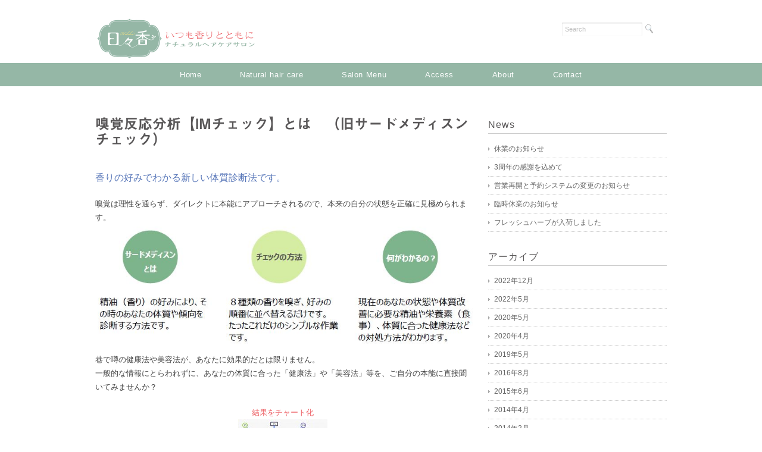

--- FILE ---
content_type: text/html; charset=UTF-8
request_url: https://aroma-hibika.com/tmp/
body_size: 22523
content:
<!DOCTYPE html>
<html xmlns:og="http://ogp.me/ns#"
xmlns:fb="http://www.facebook.com/2008/fbml">
<head>
<title>嗅覚反応分析【IMチェック】とは　（旧サードメディスンチェック） - 日々香 -hibika-</title>
<meta charset="utf-8">
<meta name="viewport" content="width=device-width, initial-scale=1.0">
<meta name="description" content="嗅覚反応分析【IMチェック】とは　（旧サードメディスンチェック） - ナチュラルヘアケア・アロマテラピー・嗅覚反応分析（旧サードメディスン）" />
<link rel="stylesheet" href="https://aroma-hibika.com/wp-content/themes/rubytuesday/responsive.css" type="text/css" media="screen, print" />
<link rel="stylesheet" href="https://aroma-hibika.com/wp-content/themes/rubytuesday/style.css" type="text/css" media="screen, print" />
<link rel="alternate" type="application/atom+xml" title="日々香 -hibika- Atom Feed" href="https://aroma-hibika.com/feed/atom/" />
<link rel="alternate" type="application/rss+xml" title="日々香 -hibika- RSS Feed" href="https://aroma-hibika.com/feed/" />
<!--[if lt IE 9]>
<script src="http://html5shiv.googlecode.com/svn/trunk/html5.js"></script>
<![endif]-->
<meta name='robots' content='index, follow, max-image-preview:large, max-snippet:-1, max-video-preview:-1' />

	<!-- This site is optimized with the Yoast SEO plugin v18.4.1 - https://yoast.com/wordpress/plugins/seo/ -->
	<meta name="description" content="特許を取得した、香り（嗅覚）を使った新しい体質分析法です。嗅覚は理性を通らずに本能にダイレクトにアプローチするので、知らない自分に出会えるかも!? 巷で流行っている運動や食べ物などが、あなたに合っているかもわかります。是非、お試しください。" />
	<link rel="canonical" href="https://aroma-hibika.com/tmp/" />
	<meta property="og:locale" content="ja_JP" />
	<meta property="og:type" content="article" />
	<meta property="og:title" content="嗅覚反応分析【IMチェック】とは　（旧サードメディスンチェック）" />
	<meta property="og:description" content="特許を取得した、香り（嗅覚）を使った新しい体質分析法です。嗅覚は理性を通らずに本能にダイレクトにアプローチするので、知らない自分に出会えるかも!? 巷で流行っている運動や食べ物などが、あなたに合っているかもわかります。是非、お試しください。" />
	<meta property="og:url" content="https://aroma-hibika.com/tmp/" />
	<meta property="og:site_name" content="日々香 -hibika-" />
	<meta property="article:publisher" content="https://www.facebook.com/%e6%97%a5%e3%80%85%e9%a6%99-Hibika--1408283859451417/" />
	<meta property="article:modified_time" content="2019-02-23T09:58:51+00:00" />
	<meta property="og:image" content="https://aroma-hibika.com/wp-content/uploads/2014/03/0913f48847d15b69a5244ebafded376e.jpg" />
	<meta property="og:image:width" content="389" />
	<meta property="og:image:height" content="435" />
	<meta property="og:image:type" content="image/jpeg" />
	<meta name="twitter:card" content="summary_large_image" />
	<script type="application/ld+json" class="yoast-schema-graph">{"@context":"https://schema.org","@graph":[{"@type":"Organization","@id":"https://aroma-hibika.com/#organization","name":"日々香","url":"https://aroma-hibika.com/","sameAs":["https://www.facebook.com/日々香-Hibika--1408283859451417/","https://www.instagram.com/aroma_hibika/"],"logo":{"@type":"ImageObject","@id":"https://aroma-hibika.com/#logo","inLanguage":"ja","url":"https://aroma-hibika.com/wp-content/uploads/2020/05/Hibika01_S.jpg","contentUrl":"https://aroma-hibika.com/wp-content/uploads/2020/05/Hibika01_S.jpg","width":672,"height":413,"caption":"日々香"},"image":{"@id":"https://aroma-hibika.com/#logo"}},{"@type":"WebSite","@id":"https://aroma-hibika.com/#website","url":"https://aroma-hibika.com/","name":"日々香 -hibika-","description":"ナチュラルヘアケア・アロマテラピー・嗅覚反応分析（旧サードメディスン）","publisher":{"@id":"https://aroma-hibika.com/#organization"},"potentialAction":[{"@type":"SearchAction","target":{"@type":"EntryPoint","urlTemplate":"https://aroma-hibika.com/?s={search_term_string}"},"query-input":"required name=search_term_string"}],"inLanguage":"ja"},{"@type":"ImageObject","@id":"https://aroma-hibika.com/tmp/#primaryimage","inLanguage":"ja","url":"https://aroma-hibika.com/wp-content/uploads/2014/03/0913f48847d15b69a5244ebafded376e.jpg","contentUrl":"https://aroma-hibika.com/wp-content/uploads/2014/03/0913f48847d15b69a5244ebafded376e.jpg","width":389,"height":435},{"@type":"WebPage","@id":"https://aroma-hibika.com/tmp/#webpage","url":"https://aroma-hibika.com/tmp/","name":"嗅覚反応分析【IMチェック】とは　（旧サードメディスンチェック）","isPartOf":{"@id":"https://aroma-hibika.com/#website"},"primaryImageOfPage":{"@id":"https://aroma-hibika.com/tmp/#primaryimage"},"datePublished":"2014-03-03T14:48:25+00:00","dateModified":"2019-02-23T09:58:51+00:00","description":"特許を取得した、香り（嗅覚）を使った新しい体質分析法です。嗅覚は理性を通らずに本能にダイレクトにアプローチするので、知らない自分に出会えるかも!? 巷で流行っている運動や食べ物などが、あなたに合っているかもわかります。是非、お試しください。","breadcrumb":{"@id":"https://aroma-hibika.com/tmp/#breadcrumb"},"inLanguage":"ja","potentialAction":[{"@type":"ReadAction","target":["https://aroma-hibika.com/tmp/"]}]},{"@type":"BreadcrumbList","@id":"https://aroma-hibika.com/tmp/#breadcrumb","itemListElement":[{"@type":"ListItem","position":1,"name":"ホーム","item":"https://aroma-hibika.com/"},{"@type":"ListItem","position":2,"name":"嗅覚反応分析【IMチェック】とは　（旧サードメディスンチェック）"}]}]}</script>
	<!-- / Yoast SEO plugin. -->


<link rel='dns-prefetch' href='//ajax.googleapis.com' />
<link rel='dns-prefetch' href='//webfonts.xserver.jp' />
<link rel='dns-prefetch' href='//www.google.com' />
<link rel='dns-prefetch' href='//cdnjs.cloudflare.com' />
<link rel='dns-prefetch' href='//s.w.org' />
<script type="text/javascript">
window._wpemojiSettings = {"baseUrl":"https:\/\/s.w.org\/images\/core\/emoji\/13.1.0\/72x72\/","ext":".png","svgUrl":"https:\/\/s.w.org\/images\/core\/emoji\/13.1.0\/svg\/","svgExt":".svg","source":{"concatemoji":"https:\/\/aroma-hibika.com\/wp-includes\/js\/wp-emoji-release.min.js?ver=5.9.12"}};
/*! This file is auto-generated */
!function(e,a,t){var n,r,o,i=a.createElement("canvas"),p=i.getContext&&i.getContext("2d");function s(e,t){var a=String.fromCharCode;p.clearRect(0,0,i.width,i.height),p.fillText(a.apply(this,e),0,0);e=i.toDataURL();return p.clearRect(0,0,i.width,i.height),p.fillText(a.apply(this,t),0,0),e===i.toDataURL()}function c(e){var t=a.createElement("script");t.src=e,t.defer=t.type="text/javascript",a.getElementsByTagName("head")[0].appendChild(t)}for(o=Array("flag","emoji"),t.supports={everything:!0,everythingExceptFlag:!0},r=0;r<o.length;r++)t.supports[o[r]]=function(e){if(!p||!p.fillText)return!1;switch(p.textBaseline="top",p.font="600 32px Arial",e){case"flag":return s([127987,65039,8205,9895,65039],[127987,65039,8203,9895,65039])?!1:!s([55356,56826,55356,56819],[55356,56826,8203,55356,56819])&&!s([55356,57332,56128,56423,56128,56418,56128,56421,56128,56430,56128,56423,56128,56447],[55356,57332,8203,56128,56423,8203,56128,56418,8203,56128,56421,8203,56128,56430,8203,56128,56423,8203,56128,56447]);case"emoji":return!s([10084,65039,8205,55357,56613],[10084,65039,8203,55357,56613])}return!1}(o[r]),t.supports.everything=t.supports.everything&&t.supports[o[r]],"flag"!==o[r]&&(t.supports.everythingExceptFlag=t.supports.everythingExceptFlag&&t.supports[o[r]]);t.supports.everythingExceptFlag=t.supports.everythingExceptFlag&&!t.supports.flag,t.DOMReady=!1,t.readyCallback=function(){t.DOMReady=!0},t.supports.everything||(n=function(){t.readyCallback()},a.addEventListener?(a.addEventListener("DOMContentLoaded",n,!1),e.addEventListener("load",n,!1)):(e.attachEvent("onload",n),a.attachEvent("onreadystatechange",function(){"complete"===a.readyState&&t.readyCallback()})),(n=t.source||{}).concatemoji?c(n.concatemoji):n.wpemoji&&n.twemoji&&(c(n.twemoji),c(n.wpemoji)))}(window,document,window._wpemojiSettings);
</script>
<style type="text/css">
img.wp-smiley,
img.emoji {
	display: inline !important;
	border: none !important;
	box-shadow: none !important;
	height: 1em !important;
	width: 1em !important;
	margin: 0 0.07em !important;
	vertical-align: -0.1em !important;
	background: none !important;
	padding: 0 !important;
}
</style>
	<link rel='stylesheet' id='sbi_styles-css'  href='https://aroma-hibika.com/wp-content/plugins/instagram-feed/css/sbi-styles.min.css?ver=6.0.4' type='text/css' media='all' />
<link rel='stylesheet' id='wp-block-library-css'  href='https://aroma-hibika.com/wp-includes/css/dist/block-library/style.min.css?ver=5.9.12' type='text/css' media='all' />
<style id='global-styles-inline-css' type='text/css'>
body{--wp--preset--color--black: #000000;--wp--preset--color--cyan-bluish-gray: #abb8c3;--wp--preset--color--white: #ffffff;--wp--preset--color--pale-pink: #f78da7;--wp--preset--color--vivid-red: #cf2e2e;--wp--preset--color--luminous-vivid-orange: #ff6900;--wp--preset--color--luminous-vivid-amber: #fcb900;--wp--preset--color--light-green-cyan: #7bdcb5;--wp--preset--color--vivid-green-cyan: #00d084;--wp--preset--color--pale-cyan-blue: #8ed1fc;--wp--preset--color--vivid-cyan-blue: #0693e3;--wp--preset--color--vivid-purple: #9b51e0;--wp--preset--gradient--vivid-cyan-blue-to-vivid-purple: linear-gradient(135deg,rgba(6,147,227,1) 0%,rgb(155,81,224) 100%);--wp--preset--gradient--light-green-cyan-to-vivid-green-cyan: linear-gradient(135deg,rgb(122,220,180) 0%,rgb(0,208,130) 100%);--wp--preset--gradient--luminous-vivid-amber-to-luminous-vivid-orange: linear-gradient(135deg,rgba(252,185,0,1) 0%,rgba(255,105,0,1) 100%);--wp--preset--gradient--luminous-vivid-orange-to-vivid-red: linear-gradient(135deg,rgba(255,105,0,1) 0%,rgb(207,46,46) 100%);--wp--preset--gradient--very-light-gray-to-cyan-bluish-gray: linear-gradient(135deg,rgb(238,238,238) 0%,rgb(169,184,195) 100%);--wp--preset--gradient--cool-to-warm-spectrum: linear-gradient(135deg,rgb(74,234,220) 0%,rgb(151,120,209) 20%,rgb(207,42,186) 40%,rgb(238,44,130) 60%,rgb(251,105,98) 80%,rgb(254,248,76) 100%);--wp--preset--gradient--blush-light-purple: linear-gradient(135deg,rgb(255,206,236) 0%,rgb(152,150,240) 100%);--wp--preset--gradient--blush-bordeaux: linear-gradient(135deg,rgb(254,205,165) 0%,rgb(254,45,45) 50%,rgb(107,0,62) 100%);--wp--preset--gradient--luminous-dusk: linear-gradient(135deg,rgb(255,203,112) 0%,rgb(199,81,192) 50%,rgb(65,88,208) 100%);--wp--preset--gradient--pale-ocean: linear-gradient(135deg,rgb(255,245,203) 0%,rgb(182,227,212) 50%,rgb(51,167,181) 100%);--wp--preset--gradient--electric-grass: linear-gradient(135deg,rgb(202,248,128) 0%,rgb(113,206,126) 100%);--wp--preset--gradient--midnight: linear-gradient(135deg,rgb(2,3,129) 0%,rgb(40,116,252) 100%);--wp--preset--duotone--dark-grayscale: url('#wp-duotone-dark-grayscale');--wp--preset--duotone--grayscale: url('#wp-duotone-grayscale');--wp--preset--duotone--purple-yellow: url('#wp-duotone-purple-yellow');--wp--preset--duotone--blue-red: url('#wp-duotone-blue-red');--wp--preset--duotone--midnight: url('#wp-duotone-midnight');--wp--preset--duotone--magenta-yellow: url('#wp-duotone-magenta-yellow');--wp--preset--duotone--purple-green: url('#wp-duotone-purple-green');--wp--preset--duotone--blue-orange: url('#wp-duotone-blue-orange');--wp--preset--font-size--small: 13px;--wp--preset--font-size--medium: 20px;--wp--preset--font-size--large: 36px;--wp--preset--font-size--x-large: 42px;}.has-black-color{color: var(--wp--preset--color--black) !important;}.has-cyan-bluish-gray-color{color: var(--wp--preset--color--cyan-bluish-gray) !important;}.has-white-color{color: var(--wp--preset--color--white) !important;}.has-pale-pink-color{color: var(--wp--preset--color--pale-pink) !important;}.has-vivid-red-color{color: var(--wp--preset--color--vivid-red) !important;}.has-luminous-vivid-orange-color{color: var(--wp--preset--color--luminous-vivid-orange) !important;}.has-luminous-vivid-amber-color{color: var(--wp--preset--color--luminous-vivid-amber) !important;}.has-light-green-cyan-color{color: var(--wp--preset--color--light-green-cyan) !important;}.has-vivid-green-cyan-color{color: var(--wp--preset--color--vivid-green-cyan) !important;}.has-pale-cyan-blue-color{color: var(--wp--preset--color--pale-cyan-blue) !important;}.has-vivid-cyan-blue-color{color: var(--wp--preset--color--vivid-cyan-blue) !important;}.has-vivid-purple-color{color: var(--wp--preset--color--vivid-purple) !important;}.has-black-background-color{background-color: var(--wp--preset--color--black) !important;}.has-cyan-bluish-gray-background-color{background-color: var(--wp--preset--color--cyan-bluish-gray) !important;}.has-white-background-color{background-color: var(--wp--preset--color--white) !important;}.has-pale-pink-background-color{background-color: var(--wp--preset--color--pale-pink) !important;}.has-vivid-red-background-color{background-color: var(--wp--preset--color--vivid-red) !important;}.has-luminous-vivid-orange-background-color{background-color: var(--wp--preset--color--luminous-vivid-orange) !important;}.has-luminous-vivid-amber-background-color{background-color: var(--wp--preset--color--luminous-vivid-amber) !important;}.has-light-green-cyan-background-color{background-color: var(--wp--preset--color--light-green-cyan) !important;}.has-vivid-green-cyan-background-color{background-color: var(--wp--preset--color--vivid-green-cyan) !important;}.has-pale-cyan-blue-background-color{background-color: var(--wp--preset--color--pale-cyan-blue) !important;}.has-vivid-cyan-blue-background-color{background-color: var(--wp--preset--color--vivid-cyan-blue) !important;}.has-vivid-purple-background-color{background-color: var(--wp--preset--color--vivid-purple) !important;}.has-black-border-color{border-color: var(--wp--preset--color--black) !important;}.has-cyan-bluish-gray-border-color{border-color: var(--wp--preset--color--cyan-bluish-gray) !important;}.has-white-border-color{border-color: var(--wp--preset--color--white) !important;}.has-pale-pink-border-color{border-color: var(--wp--preset--color--pale-pink) !important;}.has-vivid-red-border-color{border-color: var(--wp--preset--color--vivid-red) !important;}.has-luminous-vivid-orange-border-color{border-color: var(--wp--preset--color--luminous-vivid-orange) !important;}.has-luminous-vivid-amber-border-color{border-color: var(--wp--preset--color--luminous-vivid-amber) !important;}.has-light-green-cyan-border-color{border-color: var(--wp--preset--color--light-green-cyan) !important;}.has-vivid-green-cyan-border-color{border-color: var(--wp--preset--color--vivid-green-cyan) !important;}.has-pale-cyan-blue-border-color{border-color: var(--wp--preset--color--pale-cyan-blue) !important;}.has-vivid-cyan-blue-border-color{border-color: var(--wp--preset--color--vivid-cyan-blue) !important;}.has-vivid-purple-border-color{border-color: var(--wp--preset--color--vivid-purple) !important;}.has-vivid-cyan-blue-to-vivid-purple-gradient-background{background: var(--wp--preset--gradient--vivid-cyan-blue-to-vivid-purple) !important;}.has-light-green-cyan-to-vivid-green-cyan-gradient-background{background: var(--wp--preset--gradient--light-green-cyan-to-vivid-green-cyan) !important;}.has-luminous-vivid-amber-to-luminous-vivid-orange-gradient-background{background: var(--wp--preset--gradient--luminous-vivid-amber-to-luminous-vivid-orange) !important;}.has-luminous-vivid-orange-to-vivid-red-gradient-background{background: var(--wp--preset--gradient--luminous-vivid-orange-to-vivid-red) !important;}.has-very-light-gray-to-cyan-bluish-gray-gradient-background{background: var(--wp--preset--gradient--very-light-gray-to-cyan-bluish-gray) !important;}.has-cool-to-warm-spectrum-gradient-background{background: var(--wp--preset--gradient--cool-to-warm-spectrum) !important;}.has-blush-light-purple-gradient-background{background: var(--wp--preset--gradient--blush-light-purple) !important;}.has-blush-bordeaux-gradient-background{background: var(--wp--preset--gradient--blush-bordeaux) !important;}.has-luminous-dusk-gradient-background{background: var(--wp--preset--gradient--luminous-dusk) !important;}.has-pale-ocean-gradient-background{background: var(--wp--preset--gradient--pale-ocean) !important;}.has-electric-grass-gradient-background{background: var(--wp--preset--gradient--electric-grass) !important;}.has-midnight-gradient-background{background: var(--wp--preset--gradient--midnight) !important;}.has-small-font-size{font-size: var(--wp--preset--font-size--small) !important;}.has-medium-font-size{font-size: var(--wp--preset--font-size--medium) !important;}.has-large-font-size{font-size: var(--wp--preset--font-size--large) !important;}.has-x-large-font-size{font-size: var(--wp--preset--font-size--x-large) !important;}
</style>
<link rel='stylesheet' id='contact-form-7-css'  href='https://aroma-hibika.com/wp-content/plugins/contact-form-7/includes/css/styles.css?ver=5.5.6' type='text/css' media='all' />
<link rel='stylesheet' id='wpdm-font-awesome-css'  href='https://aroma-hibika.com/wp-content/plugins/download-manager/assets/fontawesome/css/all.css?ver=5.9.12' type='text/css' media='all' />
<link rel='stylesheet' id='wpdm-front-bootstrap-css'  href='https://aroma-hibika.com/wp-content/plugins/download-manager/assets/bootstrap/css/bootstrap.min.css?ver=5.9.12' type='text/css' media='all' />
<link rel='stylesheet' id='wpdm-front-css'  href='https://aroma-hibika.com/wp-content/plugins/download-manager/assets/css/front.css?ver=5.9.12' type='text/css' media='all' />
<style id='responsive-menu-inline-css' type='text/css'>
/** This file is major component of this plugin so please don't try to edit here. */
#rmp_menu_trigger-1762 {
  width: 55px;
  height: 55px;
  position: fixed;
  top: 10px;
  border-radius: 5px;
  display: none;
  text-decoration: none;
  right: 1%;
  background: #95b7a6;
  transition: transform 0.5s, background-color 0.5s; }
  #rmp_menu_trigger-1762:hover, #rmp_menu_trigger-1762:focus {
    background: #95b7a6;
    text-decoration: unset; }
  #rmp_menu_trigger-1762.is-active {
    background: #95b7a6; }
  #rmp_menu_trigger-1762 .rmp-trigger-box {
    width: 25px;
    color: #ffffff; }
  #rmp_menu_trigger-1762 .rmp-trigger-icon-active, #rmp_menu_trigger-1762 .rmp-trigger-text-open {
    display: none; }
  #rmp_menu_trigger-1762.is-active .rmp-trigger-icon-active, #rmp_menu_trigger-1762.is-active .rmp-trigger-text-open {
    display: inline; }
  #rmp_menu_trigger-1762.is-active .rmp-trigger-icon-inactive, #rmp_menu_trigger-1762.is-active .rmp-trigger-text {
    display: none; }
  #rmp_menu_trigger-1762 .rmp-trigger-label {
    color: #ffffff;
    pointer-events: none;
    line-height: 13px;
    font-family: inherit;
    font-size: 14px;
    display: inline;
    text-transform: inherit; }
    #rmp_menu_trigger-1762 .rmp-trigger-label.rmp-trigger-label-top {
      display: block;
      margin-bottom: 12px; }
    #rmp_menu_trigger-1762 .rmp-trigger-label.rmp-trigger-label-bottom {
      display: block;
      margin-top: 12px; }
  #rmp_menu_trigger-1762 .responsive-menu-pro-inner {
    display: block; }
  #rmp_menu_trigger-1762 .responsive-menu-pro-inner, #rmp_menu_trigger-1762 .responsive-menu-pro-inner::before, #rmp_menu_trigger-1762 .responsive-menu-pro-inner::after {
    width: 25px;
    height: 3px;
    background-color: #ffffff;
    border-radius: 4px;
    position: absolute; }
  #rmp_menu_trigger-1762.is-active .responsive-menu-pro-inner, #rmp_menu_trigger-1762.is-active .responsive-menu-pro-inner::before, #rmp_menu_trigger-1762.is-active .responsive-menu-pro-inner::after {
    background-color: #ffffff; }
  #rmp_menu_trigger-1762:hover .responsive-menu-pro-inner, #rmp_menu_trigger-1762:hover .responsive-menu-pro-inner::before, #rmp_menu_trigger-1762:hover .responsive-menu-pro-inner::after {
    background-color: #ffffff; }

/* Hamburger menu styling */
@media screen and (max-width: 800px) {
  #nav {
    display: none !important; }
  #rmp_menu_trigger-1762 {
    display: block; }
  #rmp-container-1762 {
    position: fixed;
    top: 0;
    margin: 0;
    transition: transform 0.5s;
    overflow: auto;
    display: block;
    width: 70%;
    background-color: #95b7a6;
    background-image: url('');
    height: 100%;
    left: 0;
    padding-top: 0px;
    padding-left: 0px;
    padding-bottom: 0px;
    padding-right: 0px; }
  #rmp-menu-wrap-1762 {
    padding-top: 0px;
    padding-left: 0px;
    padding-bottom: 0px;
    padding-right: 0px;
    background-color: #95b7a6; }
    #rmp-menu-wrap-1762 .rmp-menu, #rmp-menu-wrap-1762 .rmp-submenu {
      width: 100%;
      box-sizing: border-box;
      margin: 0;
      padding: 0; }
    #rmp-menu-wrap-1762 .rmp-submenu-depth-1 .rmp-menu-item-link {
      padding-left: 10%; }
    #rmp-menu-wrap-1762 .rmp-submenu-depth-2 .rmp-menu-item-link {
      padding-left: 15%; }
    #rmp-menu-wrap-1762 .rmp-submenu-depth-3 .rmp-menu-item-link {
      padding-left: 20%; }
    #rmp-menu-wrap-1762 .rmp-submenu-depth-4 .rmp-menu-item-link {
      padding-left: 25%; }
    #rmp-menu-wrap-1762 .rmp-submenu.rmp-submenu-open {
      display: block; }
    #rmp-menu-wrap-1762 .rmp-menu-item {
      width: 100%;
      list-style: none;
      margin: 0; }
    #rmp-menu-wrap-1762 .rmp-menu-item-link {
      height: 40px;
      line-height: 40px;
      font-size: 13px;
      border-bottom: 1px solid #595758;
      font-family: inherit;
      color: #ffffff;
      text-align: left;
      background-color: #95b7a6;
      font-weight: normal;
      letter-spacing: 0px;
      display: block;
      width: 100%;
      text-decoration: none;
      position: relative;
      overflow: hidden;
      transition: background-color 0.5s, border-color 0.5s, 0.5s;
      padding: 0 5%;
      padding-right: 50px; }
      #rmp-menu-wrap-1762 .rmp-menu-item-link:after, #rmp-menu-wrap-1762 .rmp-menu-item-link:before {
        display: none; }
      #rmp-menu-wrap-1762 .rmp-menu-item-link:hover {
        color: #ffffff;
        border-color: #595758;
        background-color: #595758; }
      #rmp-menu-wrap-1762 .rmp-menu-item-link:focus {
        outline: none;
        border-color: unset;
        box-shadow: unset; }
      #rmp-menu-wrap-1762 .rmp-menu-item-link .rmp-font-icon {
        height: 40px;
        line-height: 40px;
        margin-right: 10px;
        font-size: 13px; }
    #rmp-menu-wrap-1762 .rmp-menu-current-item .rmp-menu-item-link {
      color: #ffffff;
      border-color: #595758;
      background-color: #595758; }
      #rmp-menu-wrap-1762 .rmp-menu-current-item .rmp-menu-item-link:hover {
        color: #ffffff;
        border-color: #3f3f3f;
        background-color: #595758; }
    #rmp-menu-wrap-1762 .rmp-menu-subarrow {
      position: absolute;
      top: 0;
      bottom: 0;
      text-align: center;
      overflow: hidden;
      background-size: cover;
      overflow: hidden;
      right: 0;
      border-left-style: solid;
      border-left-color: #212121;
      border-left-width: 1px;
      height: 39px;
      width: 40px;
      color: #ffffff;
      background-color: #212121; }
      #rmp-menu-wrap-1762 .rmp-menu-subarrow:hover {
        color: #ffffff;
        border-color: #3f3f3f;
        background-color: #3f3f3f; }
      #rmp-menu-wrap-1762 .rmp-menu-subarrow .rmp-font-icon {
        margin-right: unset; }
      #rmp-menu-wrap-1762 .rmp-menu-subarrow * {
        vertical-align: middle;
        line-height: 39px; }
    #rmp-menu-wrap-1762 .rmp-menu-subarrow-active {
      display: block;
      background-size: cover;
      color: #ffffff;
      border-color: #212121;
      background-color: #212121; }
      #rmp-menu-wrap-1762 .rmp-menu-subarrow-active:hover {
        color: #ffffff;
        border-color: #3f3f3f;
        background-color: #3f3f3f; }
    #rmp-menu-wrap-1762 .rmp-submenu {
      display: none; }
      #rmp-menu-wrap-1762 .rmp-submenu .rmp-menu-item-link {
        height: 40px;
        line-height: 40px;
        letter-spacing: 0px;
        font-size: 13px;
        border-bottom: 1px solid #212121;
        font-family: inherit;
        color: #ffffff;
        text-align: left;
        background-color: #212121; }
        #rmp-menu-wrap-1762 .rmp-submenu .rmp-menu-item-link:hover {
          color: #ffffff;
          border-color: #212121;
          background-color: #3f3f3f; }
      #rmp-menu-wrap-1762 .rmp-submenu .rmp-menu-current-item .rmp-menu-item-link {
        color: #ffffff;
        border-color: #212121;
        background-color: #212121; }
        #rmp-menu-wrap-1762 .rmp-submenu .rmp-menu-current-item .rmp-menu-item-link:hover {
          color: #ffffff;
          border-color: #3f3f3f;
          background-color: #3f3f3f; }
      #rmp-menu-wrap-1762 .rmp-submenu .rmp-menu-subarrow {
        right: 0;
        border-right: unset;
        border-left-style: solid;
        border-left-color: #212121;
        border-left-width: 1px;
        height: 39px;
        line-height: 39px;
        width: 40px;
        color: #ffffff;
        background-color: #212121; }
        #rmp-menu-wrap-1762 .rmp-submenu .rmp-menu-subarrow:hover {
          color: #ffffff;
          border-color: #3f3f3f;
          background-color: #3f3f3f; }
      #rmp-menu-wrap-1762 .rmp-submenu .rmp-menu-subarrow-active {
        color: #ffffff;
        border-color: #212121;
        background-color: #212121; }
        #rmp-menu-wrap-1762 .rmp-submenu .rmp-menu-subarrow-active:hover {
          color: #ffffff;
          border-color: #3f3f3f;
          background-color: #3f3f3f; }
    #rmp-menu-wrap-1762 .rmp-menu-item-description {
      margin: 0;
      padding: 5px 5%;
      opacity: 0.8;
      color: #ffffff; }
  #rmp-search-box-1762 {
    display: block;
    padding-top: 0px;
    padding-left: 5%;
    padding-bottom: 0px;
    padding-right: 5%; }
    #rmp-search-box-1762 .rmp-search-form {
      margin: 0; }
    #rmp-search-box-1762 .rmp-search-box {
      background: #ffffff;
      border: 1px solid #dadada;
      color: #333333;
      width: 100%;
      padding: 0 5%;
      border-radius: 30px;
      height: 45px;
      -webkit-appearance: none; }
      #rmp-search-box-1762 .rmp-search-box::placeholder {
        color: #c7c7cd; }
      #rmp-search-box-1762 .rmp-search-box:focus {
        background-color: #ffffff;
        outline: 2px solid #dadada;
        color: #333333;
        /** Menu Title Style */ }
  #rmp-menu-title-1762 {
    background-color: #95b7a6;
    color: #ffffff;
    text-align: left;
    font-size: 13px;
    padding-top: 10%;
    padding-left: 5%;
    padding-bottom: 0%;
    padding-right: 5%;
    font-weight: 400;
    transition: background-color 0.5s, border-color 0.5s, color 0.5s; }
    #rmp-menu-title-1762:hover {
      background-color: #95b7a6;
      color: #ffffff; }
    #rmp-menu-title-1762 > a {
      color: #ffffff;
      width: 100%;
      background-color: unset;
      text-decoration: none; }
      #rmp-menu-title-1762 > a:hover {
        color: #ffffff; }
    #rmp-menu-title-1762 .rmp-font-icon {
      font-size: 13px; }
    #rmp-menu-title-1762 .rmp-menu-title-image {
      /** Menu Additional Content Style */ }
  #rmp-menu-additional-content-1762 {
    padding-top: 0px;
    padding-left: 5%;
    padding-bottom: 0px;
    padding-right: 5%;
    color: #ffffff;
    text-align: center;
    font-size: 16px; } }
/**
 This file contents common styling of menus.
 */
.rmp-container {
  display: none;
  visibility: visible;
  padding: 0px 0px 0px 0px;
  z-index: 99998;
  transition: all 0.3s; }
  .rmp-container.rmp-fade-top, .rmp-container.rmp-fade-left, .rmp-container.rmp-fade-right, .rmp-container.rmp-fade-bottom {
    display: none; }
  .rmp-container.rmp-slide-left, .rmp-container.rmp-push-left {
    transform: translateX(-100%);
    -ms-transform: translateX(-100%);
    -webkit-transform: translateX(-100%);
    -moz-transform: translateX(-100%); }
  .rmp-container.rmp-slide-left.rmp-menu-open, .rmp-container.rmp-push-left.rmp-menu-open {
    transform: translateX(0);
    -ms-transform: translateX(0);
    -webkit-transform: translateX(0);
    -moz-transform: translateX(0); }
  .rmp-container.rmp-slide-right, .rmp-container.rmp-push-right {
    transform: translateX(100%);
    -ms-transform: translateX(100%);
    -webkit-transform: translateX(100%);
    -moz-transform: translateX(100%); }
  .rmp-container.rmp-slide-right.rmp-menu-open, .rmp-container.rmp-push-right.rmp-menu-open {
    transform: translateX(0);
    -ms-transform: translateX(0);
    -webkit-transform: translateX(0);
    -moz-transform: translateX(0); }
  .rmp-container.rmp-slide-top, .rmp-container.rmp-push-top {
    transform: translateY(-100%);
    -ms-transform: translateY(-100%);
    -webkit-transform: translateY(-100%);
    -moz-transform: translateY(-100%); }
  .rmp-container.rmp-slide-top.rmp-menu-open, .rmp-container.rmp-push-top.rmp-menu-open {
    transform: translateY(0);
    -ms-transform: translateY(0);
    -webkit-transform: translateY(0);
    -moz-transform: translateY(0); }
  .rmp-container.rmp-slide-bottom, .rmp-container.rmp-push-bottom {
    transform: translateY(100%);
    -ms-transform: translateY(100%);
    -webkit-transform: translateY(100%);
    -moz-transform: translateY(100%); }
  .rmp-container.rmp-slide-bottom.rmp-menu-open, .rmp-container.rmp-push-bottom.rmp-menu-open {
    transform: translateX(0);
    -ms-transform: translateX(0);
    -webkit-transform: translateX(0);
    -moz-transform: translateX(0);
    /** Scrolling bar in menu setting box **/ }
  .rmp-container::-webkit-scrollbar {
    width: 0px; }
  .rmp-container ::-webkit-scrollbar-track {
    box-shadow: inset 0 0 5px transparent; }
  .rmp-container ::-webkit-scrollbar-thumb {
    background: transparent; }
  .rmp-container ::-webkit-scrollbar-thumb:hover {
    background: transparent; }
  .rmp-container .rmp-menu-wrap .rmp-menu {
    transition: none;
    border-radius: 0;
    box-shadow: none;
    background: none;
    border: 0;
    bottom: auto;
    box-sizing: border-box;
    clip: auto;
    color: #666;
    display: block;
    float: none;
    font-family: inherit;
    font-size: 14px;
    height: auto;
    left: auto;
    line-height: 1.7;
    list-style-type: none;
    margin: 0;
    min-height: auto;
    max-height: none;
    opacity: 1;
    outline: none;
    overflow: visible;
    padding: 0;
    position: relative;
    pointer-events: auto;
    right: auto;
    text-align: left;
    text-decoration: none;
    text-indent: 0;
    text-transform: none;
    transform: none;
    top: auto;
    visibility: inherit;
    width: auto;
    word-wrap: break-word;
    white-space: normal; }
  .rmp-container .rmp-menu-additional-content {
    display: block;
    word-break: break-word; }
  .rmp-container .rmp-menu-title {
    display: flex;
    flex-direction: column; }
    .rmp-container .rmp-menu-title .rmp-menu-title-image {
      max-width: 100%;
      margin-bottom: 15px;
      display: block;
      margin: auto;
      margin-bottom: 15px; }

button.rmp_menu_trigger {
  z-index: 999999;
  overflow: hidden;
  outline: none;
  border: 0;
  display: none;
  margin: 0;
  transition: transform 0.5s, background-color 0.5s;
  padding: 0; }
  button.rmp_menu_trigger .responsive-menu-pro-inner::before, button.rmp_menu_trigger .responsive-menu-pro-inner::after {
    content: "";
    display: block; }
  button.rmp_menu_trigger .responsive-menu-pro-inner::before {
    top: 10px; }
  button.rmp_menu_trigger .responsive-menu-pro-inner::after {
    bottom: 10px; }
  button.rmp_menu_trigger .rmp-trigger-box {
    width: 40px;
    display: inline-block;
    position: relative;
    pointer-events: none;
    vertical-align: super; }

.admin-bar .rmp-container, .admin-bar .rmp_menu_trigger {
  margin-top: 32px !important; }

@media screen and (max-width: 782px) {
  .admin-bar .rmp-container, .admin-bar .rmp_menu_trigger {
    margin-top: 46px !important; } }

/*  Menu Trigger Boring Animation */
.rmp-menu-trigger-boring .responsive-menu-pro-inner {
  transition-property: none; }
  .rmp-menu-trigger-boring .responsive-menu-pro-inner::after, .rmp-menu-trigger-boring .responsive-menu-pro-inner::before {
    transition-property: none; }
.rmp-menu-trigger-boring.is-active .responsive-menu-pro-inner {
  transform: rotate(45deg); }
  .rmp-menu-trigger-boring.is-active .responsive-menu-pro-inner:before {
    top: 0;
    opacity: 0; }
  .rmp-menu-trigger-boring.is-active .responsive-menu-pro-inner:after {
    bottom: 0;
    transform: rotate(-90deg); }

</style>
<link rel='stylesheet' id='dashicons-css'  href='https://aroma-hibika.com/wp-includes/css/dashicons.min.css?ver=5.9.12' type='text/css' media='all' />
<link rel='stylesheet' id='font-awesome-css'  href='//cdnjs.cloudflare.com/ajax/libs/font-awesome/4.3.0/css/font-awesome.min.css?ver=5.9.12' type='text/css' media='all' />
<link rel='stylesheet' id='wp-to-top-css'  href='https://aroma-hibika.com/wp-content/plugins/wp-to-top/css/wp-to-top.css?ver=5.9.12' type='text/css' media='all' />
<style id='wp-to-top-inline-css' type='text/css'>
.wp-to-top {
		background: #000;
		color: #fff; left: 10px; 
		font-size: 30px; 
		line-height: 30px; 
		}.wp-to-top:hover {
		color: #fff; 
		}
</style>
<link rel='stylesheet' id='wp-pagenavi-css'  href='https://aroma-hibika.com/wp-content/plugins/wp-pagenavi/pagenavi-css.css?ver=2.70' type='text/css' media='all' />
<link rel='stylesheet' id='tablepress-default-css'  href='https://aroma-hibika.com/wp-content/plugins/tablepress/css/default.min.css?ver=1.14' type='text/css' media='all' />
<script type='text/javascript' src='https://ajax.googleapis.com/ajax/libs/jquery/1.7.1/jquery.min.js?ver=1.7.1' id='jquery-js'></script>
<script type='text/javascript' src='//webfonts.xserver.jp/js/xserver.js?ver=1.2.4' id='typesquare_std-js'></script>
<script type='text/javascript' src='https://aroma-hibika.com/wp-content/plugins/download-manager/assets/bootstrap/js/popper.min.js?ver=5.9.12' id='wpdm-poper-js'></script>
<script type='text/javascript' src='https://aroma-hibika.com/wp-content/plugins/download-manager/assets/bootstrap/js/bootstrap.min.js?ver=5.9.12' id='wpdm-front-bootstrap-js'></script>
<script type='text/javascript' id='wpdm-frontjs-js-extra'>
/* <![CDATA[ */
var wpdm_url = {"home":"https:\/\/aroma-hibika.com\/","site":"https:\/\/aroma-hibika.com\/","ajax":"https:\/\/aroma-hibika.com\/wp-admin\/admin-ajax.php"};
var wpdm_js = {"spinner":"<i class=\"fas fa-sun fa-spin\"><\/i>"};
/* ]]> */
</script>
<script type='text/javascript' src='https://aroma-hibika.com/wp-content/plugins/download-manager/assets/js/front.js?ver=3.2.39' id='wpdm-frontjs-js'></script>
<script type='text/javascript' id='rmp_menu_scripts-js-extra'>
/* <![CDATA[ */
var rmp_menu = {"ajaxURL":"https:\/\/aroma-hibika.com\/wp-admin\/admin-ajax.php","wp_nonce":"5f9c1ef7c2","menu":[{"menu_theme":null,"theme_type":"default","theme_location_menu":"","submenu_submenu_arrow_width":"40","submenu_submenu_arrow_width_unit":"px","submenu_submenu_arrow_height":"39","submenu_submenu_arrow_height_unit":"px","submenu_arrow_position":"right","submenu_sub_arrow_background_colour":"#212121","submenu_sub_arrow_background_hover_colour":"#3f3f3f","submenu_sub_arrow_background_colour_active":"#212121","submenu_sub_arrow_background_hover_colour_active":"#3f3f3f","submenu_sub_arrow_border_width":"1","submenu_sub_arrow_border_width_unit":"px","submenu_sub_arrow_border_colour":"#212121","submenu_sub_arrow_border_hover_colour":"#3f3f3f","submenu_sub_arrow_border_colour_active":"#212121","submenu_sub_arrow_border_hover_colour_active":"#3f3f3f","submenu_sub_arrow_shape_colour":"#ffffff","submenu_sub_arrow_shape_hover_colour":"#ffffff","submenu_sub_arrow_shape_colour_active":"#ffffff","submenu_sub_arrow_shape_hover_colour_active":"#ffffff","use_header_bar":"off","header_bar_items_order":"{\"logo\":\"on\",\"title\":\"on\",\"search\":\"on\",\"html content\":\"on\"}","header_bar_title":"","header_bar_html_content":"","header_bar_logo":"","header_bar_logo_link":"","header_bar_logo_width":"","header_bar_logo_width_unit":"%","header_bar_logo_height":"","header_bar_logo_height_unit":"px","header_bar_height":"80","header_bar_height_unit":"px","header_bar_padding":{"top":"0px","right":"5%","bottom":"0px","left":"5%"},"header_bar_font":"","header_bar_font_size":"14","header_bar_font_size_unit":"px","header_bar_text_color":"#ffffff","header_bar_background_color":"#ffffff","header_bar_breakpoint":"800","header_bar_position_type":"fixed","header_bar_adjust_page":null,"header_bar_scroll_enable":"off","header_bar_scroll_background_color":"#36bdf6","mobile_breakpoint":"600","tablet_breakpoint":"800","transition_speed":"0.5","sub_menu_speed":"0.2","show_menu_on_page_load":"","menu_disable_scrolling":"off","menu_overlay":"off","menu_overlay_colour":"rgba(0, 0, 0, 0.7)","desktop_menu_width":"","desktop_menu_width_unit":"%","desktop_menu_positioning":"fixed","desktop_menu_side":"","desktop_menu_to_hide":"","use_current_theme_location":"off","mega_menu":{"225":"off","227":"off","229":"off","228":"off","226":"off"},"desktop_submenu_open_animation":"fade","desktop_submenu_open_animation_speed":"100ms","desktop_submenu_open_on_click":"","desktop_menu_hide_and_show":"","menu_name":"Default Menu","menu_to_use":"topnav","different_menu_for_mobile":"off","menu_to_use_in_mobile":"main-menu","use_mobile_menu":"on","use_tablet_menu":"on","use_desktop_menu":"","menu_display_on":"all-pages","menu_to_hide":"#nav","submenu_descriptions_on":"","custom_walker":"","menu_background_colour":"#95b7a6","menu_depth":"5","smooth_scroll_on":"off","smooth_scroll_speed":"500","menu_font_icons":[],"menu_links_height":"40","menu_links_height_unit":"px","menu_links_line_height":"40","menu_links_line_height_unit":"px","menu_depth_0":"5","menu_depth_0_unit":"%","menu_font_size":"13","menu_font_size_unit":"px","menu_font":"","menu_font_weight":"normal","menu_text_alignment":"left","menu_text_letter_spacing":"","menu_word_wrap":"off","menu_link_colour":"#ffffff","menu_link_hover_colour":"#ffffff","menu_current_link_colour":"#ffffff","menu_current_link_hover_colour":"#ffffff","menu_item_background_colour":"#95b7a6","menu_item_background_hover_colour":"#595758","menu_current_item_background_colour":"#595758","menu_current_item_background_hover_colour":"#595758","menu_border_width":"1","menu_border_width_unit":"px","menu_item_border_colour":"#595758","menu_item_border_colour_hover":"#595758","menu_current_item_border_colour":"#595758","menu_current_item_border_hover_colour":"#3f3f3f","submenu_links_height":"40","submenu_links_height_unit":"px","submenu_links_line_height":"40","submenu_links_line_height_unit":"px","menu_depth_side":"left","menu_depth_1":"10","menu_depth_1_unit":"%","menu_depth_2":"15","menu_depth_2_unit":"%","menu_depth_3":"20","menu_depth_3_unit":"%","menu_depth_4":"25","menu_depth_4_unit":"%","submenu_item_background_colour":"#212121","submenu_item_background_hover_colour":"#3f3f3f","submenu_current_item_background_colour":"#212121","submenu_current_item_background_hover_colour":"#3f3f3f","submenu_border_width":"1","submenu_border_width_unit":"px","submenu_item_border_colour":"#212121","submenu_item_border_colour_hover":"#212121","submenu_current_item_border_colour":"#212121","submenu_current_item_border_hover_colour":"#3f3f3f","submenu_font_size":"13","submenu_font_size_unit":"px","submenu_font":"","submenu_font_weight":"normal","submenu_text_letter_spacing":"","submenu_text_alignment":"left","submenu_link_colour":"#ffffff","submenu_link_hover_colour":"#ffffff","submenu_current_link_colour":"#ffffff","submenu_current_link_hover_colour":"#ffffff","inactive_arrow_shape":"\u25bc","active_arrow_shape":"\u25b2","inactive_arrow_font_icon":"","active_arrow_font_icon":"","inactive_arrow_image":"","active_arrow_image":"","submenu_arrow_width":"40","submenu_arrow_width_unit":"px","submenu_arrow_height":"39","submenu_arrow_height_unit":"px","arrow_position":"right","menu_sub_arrow_shape_colour":"#ffffff","menu_sub_arrow_shape_hover_colour":"#ffffff","menu_sub_arrow_shape_colour_active":"#ffffff","menu_sub_arrow_shape_hover_colour_active":"#ffffff","menu_sub_arrow_border_width":"1","menu_sub_arrow_border_width_unit":"px","menu_sub_arrow_border_colour":"#212121","menu_sub_arrow_border_hover_colour":"#3f3f3f","menu_sub_arrow_border_colour_active":"#212121","menu_sub_arrow_border_hover_colour_active":"#3f3f3f","menu_sub_arrow_background_colour":"#212121","menu_sub_arrow_background_hover_colour":"#3f3f3f","menu_sub_arrow_background_colour_active":"#212121","menu_sub_arrow_background_hover_colour_active":"#3f3f3f","fade_submenus":"off","fade_submenus_side":"left","fade_submenus_delay":"100","fade_submenus_speed":"500","use_slide_effect":"off","slide_effect_back_to_text":"Back","accordion_animation":"off","auto_expand_all_submenus":"off","auto_expand_current_submenus":"off","menu_item_click_to_trigger_submenu":"off","button_width":"55","button_width_unit":"px","button_height":"55","button_height_unit":"px","button_background_colour":"#95b7a6","button_background_colour_hover":"#95b7a6","button_background_colour_active":"#95b7a6","toggle_button_border_radius":"5","button_transparent_background":"off","button_left_or_right":"right","button_position_type":"fixed","button_distance_from_side":"1","button_distance_from_side_unit":"%","button_top":"10","button_top_unit":"px","button_push_with_animation":"off","button_click_animation":"boring","button_line_margin":"5","button_line_margin_unit":"px","button_line_width":"25","button_line_width_unit":"px","button_line_height":"3","button_line_height_unit":"px","button_line_colour":"#ffffff","button_line_colour_hover":"#ffffff","button_line_colour_active":"#ffffff","button_font_icon":"","button_font_icon_when_clicked":"","button_image":"","button_image_when_clicked":"","button_title":"","button_title_open":"","button_title_position":"left","button_font":"","button_font_size":"14","button_font_size_unit":"px","button_title_line_height":"13","button_title_line_height_unit":"px","button_text_colour":"#ffffff","button_trigger_type_click":"on","button_trigger_type_hover":"off","button_click_trigger":"#responsive-menu-button","items_order":{"title":"on","menu":"on","search":"","additional content":"on"},"menu_title":"","menu_title_link":"","menu_title_link_location":"_self","menu_title_image":"","menu_title_font_icon":"","menu_title_section_padding":{"top":"10%","right":"5%","bottom":"0%","left":"5%"},"menu_title_background_colour":"#95b7a6","menu_title_background_hover_colour":"#95b7a6","menu_title_font_size":"13","menu_title_font_size_unit":"px","menu_title_alignment":"left","menu_title_font_weight":"400","menu_title_font_family":"","menu_title_colour":"#ffffff","menu_title_hover_colour":"#ffffff","menu_title_image_width":"","menu_title_image_width_unit":"%","menu_title_image_height":"","menu_title_image_height_unit":"px","menu_additional_content":"","menu_additional_section_padding":{"left":"5%","top":"0px","right":"5%","bottom":"0px"},"menu_additional_content_font_size":"16","menu_additional_content_font_size_unit":"px","menu_additional_content_alignment":"center","menu_additional_content_colour":"#ffffff","menu_search_box_text":"Search","menu_search_section_padding":{"left":"5%","top":"0px","right":"5%","bottom":"0px"},"menu_search_box_height":"45","menu_search_box_height_unit":"px","menu_search_box_border_radius":"30","menu_search_box_text_colour":"#333333","menu_search_box_background_colour":"#ffffff","menu_search_box_placeholder_colour":"#c7c7cd","menu_search_box_border_colour":"#dadada","menu_section_padding":{"top":"0px","right":"0px","bottom":"0px","left":"0px"},"menu_width":"70","menu_width_unit":"%","menu_maximum_width":"","menu_maximum_width_unit":"px","menu_minimum_width":"","menu_minimum_width_unit":"px","menu_auto_height":"off","menu_container_padding":{"top":"0px","right":"0px","bottom":"0px","left":"0px"},"menu_container_background_colour":"#95b7a6","menu_background_image":"","animation_type":"slide","menu_appear_from":"left","animation_speed":"0.5","page_wrapper":"","menu_close_on_body_click":"on","menu_close_on_scroll":"off","menu_close_on_link_click":"on","enable_touch_gestures":"","active_arrow_font_icon_type":"font-awesome","active_arrow_image_alt":"","admin_theme":"dark","breakpoint":"800","button_font_icon_type":"font-awesome","button_font_icon_when_clicked_type":"font-awesome","button_image_alt":"","button_image_alt_when_clicked":"","button_trigger_type":"click","custom_css":"","desktop_menu_options":"{\"1137\":{\"type\":\"standard\",\"width\":\"auto\",\"parent_background_colour\":\"\",\"parent_background_image\":\"\"},\"49\":{\"type\":\"standard\",\"width\":\"auto\",\"parent_background_colour\":\"\",\"parent_background_image\":\"\"},\"1532\":{\"type\":\"standard\",\"width\":\"auto\",\"parent_background_colour\":\"\",\"parent_background_image\":\"\"},\"1520\":{\"type\":\"standard\",\"width\":\"auto\",\"parent_background_colour\":\"\",\"parent_background_image\":\"\"},\"1518\":{\"type\":\"standard\",\"width\":\"auto\",\"parent_background_colour\":\"\",\"parent_background_image\":\"\"},\"1525\":{\"type\":\"standard\",\"width\":\"auto\",\"parent_background_colour\":\"\",\"parent_background_image\":\"\"},\"50\":{\"type\":\"standard\",\"width\":\"auto\",\"parent_background_colour\":\"\",\"parent_background_image\":\"\"},\"132\":{\"type\":\"standard\",\"width\":\"auto\",\"parent_background_colour\":\"\",\"parent_background_image\":\"\"}}","excluded_pages":null,"external_files":"off","header_bar_logo_alt":"","hide_on_desktop":"off","hide_on_mobile":"off","inactive_arrow_font_icon_type":"font-awesome","inactive_arrow_image_alt":"","keyboard_shortcut_close_menu":"27,37","keyboard_shortcut_open_menu":"32,39","menu_adjust_for_wp_admin_bar":"off","menu_depth_5":"30","menu_depth_5_unit":"%","menu_title_font_icon_type":"font-awesome","menu_title_image_alt":"","minify_scripts":"off","mobile_only":"off","remove_bootstrap":"","remove_fontawesome":"","scripts_in_footer":"off","shortcode":"off","single_menu_font":"","single_menu_font_size":"14","single_menu_font_size_unit":"px","single_menu_height":"80","single_menu_height_unit":"px","single_menu_item_background_colour":"#ffffff","single_menu_item_background_colour_hover":"#ffffff","single_menu_item_link_colour":"#000000","single_menu_item_link_colour_hover":"#000000","single_menu_item_submenu_background_colour":"#ffffff","single_menu_item_submenu_background_colour_hover":"#ffffff","single_menu_item_submenu_link_colour":"#000000","single_menu_item_submenu_link_colour_hover":"#000000","single_menu_line_height":"80","single_menu_line_height_unit":"px","single_menu_submenu_font":"","single_menu_submenu_font_size":"12","single_menu_submenu_font_size_unit":"px","single_menu_submenu_height":"","single_menu_submenu_height_unit":"auto","single_menu_submenu_line_height":"40","single_menu_submenu_line_height_unit":"px","menu_title_padding":{"left":"5%","top":"0px","right":"5%","bottom":"0px"},"menu_id":1762,"active_toggle_contents":"\u25b2","inactive_toggle_contents":"\u25bc"}]};
/* ]]> */
</script>
<script type='text/javascript' src='https://aroma-hibika.com/wp-content/plugins/responsive-menu/v4.0.0/assets/js/rmp-menu.js?ver=4.1.9' id='rmp_menu_scripts-js'></script>
<link rel="https://api.w.org/" href="https://aroma-hibika.com/wp-json/" /><link rel="alternate" type="application/json" href="https://aroma-hibika.com/wp-json/wp/v2/pages/201" /><link rel='shortlink' href='https://aroma-hibika.com/?p=201' />
<link rel="alternate" type="application/json+oembed" href="https://aroma-hibika.com/wp-json/oembed/1.0/embed?url=https%3A%2F%2Faroma-hibika.com%2Ftmp%2F" />
<link rel="alternate" type="text/xml+oembed" href="https://aroma-hibika.com/wp-json/oembed/1.0/embed?url=https%3A%2F%2Faroma-hibika.com%2Ftmp%2F&#038;format=xml" />
<!-- Favicon Rotator -->
<link rel="shortcut icon" href="https://aroma-hibika.com/wp-content/uploads/2014/05/favicon.ico" />
<link rel="apple-touch-icon-precomposed" href="https://aroma-hibika.com/wp-content/uploads/2014/03/0c9dbc15695ea0bb120185e4e3d2f5b02-114x114.jpg" />
<!-- End Favicon Rotator -->
<style type='text/css'>h1,h2,h3,.entry-title{ font-family: "見出ゴMB31" !important;}h4,h5,h6{ font-family: "見出ゴMB31" !important;}.hentry,.entry-content p,.post-inner.entry-content p{ font-family: "TBUDゴシック R" !important;}strong,b{ font-family: "TBUDゴシック E" !important;}</style><meta property="og:title" content="嗅覚反応分析【IMチェック】とは　（旧サードメディスンチェック）" />
<meta property="og:site_name" content="日々香 -hibika-" />
<meta property="og:type" content="article" />
<meta property="og:url" content="https://aroma-hibika.com/tmp/" />
<meta property="og:image" content="https://aroma-hibika.com/wp-content/uploads/2014/03/0913f48847d15b69a5244ebafded376e-150x150.jpg" />
<meta property="fb:admins" content="100003565934903" />
<meta property="fb:app_id" content="1456242684621090" />
<meta name="generator" content="WordPress Download Manager 3.2.39" />
                <link href="https://fonts.googleapis.com/css?family=Rubik"
              rel="stylesheet">
        <style>
            .w3eden .fetfont,
            .w3eden .btn,
            .w3eden .btn.wpdm-front h3.title,
            .w3eden .wpdm-social-lock-box .IN-widget a span:last-child,
            .w3eden #xfilelist .panel-heading,
            .w3eden .wpdm-frontend-tabs a,
            .w3eden .alert:before,
            .w3eden .panel .panel-heading,
            .w3eden .discount-msg,
            .w3eden .panel.dashboard-panel h3,
            .w3eden #wpdm-dashboard-sidebar .list-group-item,
            .w3eden #package-description .wp-switch-editor,
            .w3eden .w3eden.author-dashbboard .nav.nav-tabs li a,
            .w3eden .wpdm_cart thead th,
            .w3eden #csp .list-group-item,
            .w3eden .modal-title {
                font-family: Rubik, -apple-system, BlinkMacSystemFont, "Segoe UI", Roboto, Helvetica, Arial, sans-serif, "Apple Color Emoji", "Segoe UI Emoji", "Segoe UI Symbol";
                text-transform: uppercase;
                font-weight: 700;
            }
            .w3eden #csp .list-group-item {
                text-transform: unset;
            }


        </style>
            <style>
        /* WPDM Link Template Styles */        </style>
                <style>

            :root {
                --color-primary: #4a8eff;
                --color-primary-rgb: 74, 142, 255;
                --color-primary-hover: #4a8eff;
                --color-primary-active: #4a8eff;
                --color-secondary: #4a8eff;
                --color-secondary-rgb: 74, 142, 255;
                --color-secondary-hover: #4a8eff;
                --color-secondary-active: #4a8eff;
                --color-success: #18ce0f;
                --color-success-rgb: 24, 206, 15;
                --color-success-hover: #4a8eff;
                --color-success-active: #4a8eff;
                --color-info: #2CA8FF;
                --color-info-rgb: 44, 168, 255;
                --color-info-hover: #2CA8FF;
                --color-info-active: #2CA8FF;
                --color-warning: #f29e0f;
                --color-warning-rgb: 242, 158, 15;
                --color-warning-hover: orange;
                --color-warning-active: orange;
                --color-danger: #ff5062;
                --color-danger-rgb: 255, 80, 98;
                --color-danger-hover: #ff5062;
                --color-danger-active: #ff5062;
                --color-green: #30b570;
                --color-blue: #0073ff;
                --color-purple: #8557D3;
                --color-red: #ff5062;
                --color-muted: rgba(69, 89, 122, 0.6);
                --wpdm-font: "Rubik", -apple-system, BlinkMacSystemFont, "Segoe UI", Roboto, Helvetica, Arial, sans-serif, "Apple Color Emoji", "Segoe UI Emoji", "Segoe UI Symbol";
            }

            .wpdm-download-link.btn.btn-primary {
                border-radius: 4px;
            }


        </style>
        <script type="text/javascript" src="https://aroma-hibika.com/wp-content/themes/rubytuesday/jquery/scrolltopcontrol.js"></script>
<script src="https://aroma-hibika.com/wp-content/themes/rubytuesday/jquery/jquery.cycle2.js" type="text/javascript"></script>
<script src="https://aroma-hibika.com/wp-content/themes/rubytuesday/jquery/jquery.cycle2.carousel.js" type="text/javascript"></script>
<script type="text/javascript">
 $().ready(function() {
   $(document).ready(
     function(){
     $("a img").hover(function(){
     $(this).fadeTo(200, 0.8);
     },function(){
     $(this).fadeTo(300, 1.0);
     });
   });
 });
</script>
</head>

<body class="page-template-default page page-id-201">

<!-- ヘッダー -->
<header id="header">

<!-- ヘッダー中身 -->    
<div class="header-inner">

<!-- ロゴ -->
<h1 class="logo">
<a href="https://aroma-hibika.com" title="日々香 -hibika-"><img src="https://aroma-hibika.com/wp-content/uploads/2020/05/4aa90c90c6f53b762f9b383822d341ac.jpg" alt="日々香 -hibika-" style="width:280px; height:70px;" /></a>
</h1>
<!-- / ロゴ -->

<!-- サーチ -->
<div class="contact">
<div class="search">
<form method="get" id="searchform" action="https://aroma-hibika.com">
<fieldset>
<input name="s" type="text" onfocus="if(this.value=='Search') this.value='';" onblur="if(this.value=='') this.value='Search';" value="Search" />
<button type="submit"></button>
</fieldset>
</form>
</div></div>
<!-- / サーチ -->  

</div>    
<!-- / ヘッダー中身 -->    

</header>
<!-- / ヘッダー -->  
<div class="clear"></div>


<!-- トップナビゲーション -->
<nav id="nav">
<!--[if IE 7 ]><div style="margin-top:30px"></div><![endif]-->
<ul id="topnav">
<li><div class="menu-topnav-container"><ul id="menu-topnav" class="menu"><li id="menu-item-49" class="menu-item menu-item-type-custom menu-item-object-custom menu-item-home menu-item-49"><a href="http://aroma-hibika.com/">Home</a></li>
<li id="menu-item-1532" class="menu-item menu-item-type-post_type menu-item-object-page menu-item-1532"><a href="https://aroma-hibika.com/natural-hair-care/">Natural hair care</a></li>
<li id="menu-item-1520" class="menu-item menu-item-type-post_type menu-item-object-page menu-item-1520"><a href="https://aroma-hibika.com/salon-menu/">Salon Menu</a></li>
<li id="menu-item-1525" class="menu-item menu-item-type-post_type menu-item-object-page menu-item-1525"><a href="https://aroma-hibika.com/access/">Access</a></li>
<li id="menu-item-50" class="menu-item menu-item-type-post_type menu-item-object-page menu-item-50"><a href="https://aroma-hibika.com/about-us/">About</a></li>
<li id="menu-item-132" class="menu-item menu-item-type-post_type menu-item-object-page menu-item-132"><a href="https://aroma-hibika.com/contact/">Contact</a></li>
</ul></div></li>
</ul>
</nav>
<!-- / トップナビゲーション -->
<div class="clear"></div>  

<!-- 全体warapper -->
<div class="wrapper">

<!-- メインwrap -->
<div id="main">


<!-- コンテンツブロック -->
<div class="row">


<!-- 本文エリア -->
<article class="twothird">


<h2 class="pagetitle">嗅覚反応分析【IMチェック】とは　（旧サードメディスンチェック）</h2>

<p style="text-align: left;"><span style="color: #5675b8; font-size: medium;">香りの好みでわかる新しい体質診断法です。</span></p>
<p>嗅覚は理性を通らず、ダイレクトに本能にアプローチされるので、本来の自分の状態を正確に見極められます。<img class="alignleft size-full wp-image-620" src="http://aroma-hibika.com/wp-content/uploads/2014/03/9becbad04c29b48ae642e266ecc5e0b7.jpg" alt="TMPとは1" width="840" height="265" srcset="https://aroma-hibika.com/wp-content/uploads/2014/03/9becbad04c29b48ae642e266ecc5e0b7.jpg 840w, https://aroma-hibika.com/wp-content/uploads/2014/03/9becbad04c29b48ae642e266ecc5e0b7-300x94.jpg 300w" sizes="(max-width: 840px) 100vw, 840px" /></p>
<p>巷で噂の健康法や美容法が、あなたに効果的だとは限りません。<br />
一般的な情報にとらわれずに、あなたの体質に合った「健康法」や「美容法」等を、ご自分の本能に直接聞いてみませんか？</p>
<p style="text-align: center;"><span style="color: #ed6267;">結果をチャート化</span><img loading="lazy" class="wp-image-367 aligncenter" src="http://aroma-hibika.com/wp-content/uploads/2014/03/0913f48847d15b69a5244ebafded376e-150x150.jpg" alt="サードメディスングラフ" width="150" height="150" />現在のバランスが一目瞭然!!</p>
<p><img loading="lazy" class="alignleft size-full wp-image-621" src="http://aroma-hibika.com/wp-content/uploads/2014/03/fbfa4791867ea83d06b97c833ca25b0b.jpg" alt="TMPとは2" width="837" height="196" srcset="https://aroma-hibika.com/wp-content/uploads/2014/03/fbfa4791867ea83d06b97c833ca25b0b.jpg 837w, https://aroma-hibika.com/wp-content/uploads/2014/03/fbfa4791867ea83d06b97c833ca25b0b-300x70.jpg 300w" sizes="(max-width: 837px) 100vw, 837px" /><a href="http://aroma-hibika.com/wp-content/uploads/2014/03/fbfa4791867ea83d06b97c833ca25b0b.jpg"><br />
</a>体調が変化すれば、好きな香りも変わります。<br />
複数回チェックをすることにより、ご自分の体質の変化やご自分の傾向がわかってきます。<br />
日々の健康管理にもお役立てください。</p>


</article>
<!-- / 本文エリア -->


<!-- サイドエリア -->
<article class="third">

<!-- サイドバー -->
<div id="sidebar">

<div id="sidebox">

		<div id="recent-posts-4" class="widget widget_recent_entries">
		<div class="sidebar-title">News</div>
		<ul>
											<li>
					<a href="https://aroma-hibika.com/close202212/">休業のお知らせ</a>
									</li>
											<li>
					<a href="https://aroma-hibika.com/3%e5%91%a8%e5%b9%b4%e3%81%ae%e6%84%9f%e8%ac%9d%e3%82%92%e8%be%bc%e3%82%81%e3%81%a6/">3周年の感謝を込めて</a>
									</li>
											<li>
					<a href="https://aroma-hibika.com/open20200523/">営業再開と予約システムの変更のお知らせ</a>
									</li>
											<li>
					<a href="https://aroma-hibika.com/rinjikyugyo202004/">臨時休業のお知らせ</a>
									</li>
											<li>
					<a href="https://aroma-hibika.com/freshherb20190510/">フレッシュハーブが入荷しました</a>
									</li>
					</ul>

		</div><div id="archives-2" class="widget widget_archive"><div class="sidebar-title">アーカイブ</div>
			<ul>
					<li><a href='https://aroma-hibika.com/2022/12/'>2022年12月</a></li>
	<li><a href='https://aroma-hibika.com/2022/05/'>2022年5月</a></li>
	<li><a href='https://aroma-hibika.com/2020/05/'>2020年5月</a></li>
	<li><a href='https://aroma-hibika.com/2020/04/'>2020年4月</a></li>
	<li><a href='https://aroma-hibika.com/2019/05/'>2019年5月</a></li>
	<li><a href='https://aroma-hibika.com/2016/08/'>2016年8月</a></li>
	<li><a href='https://aroma-hibika.com/2015/06/'>2015年6月</a></li>
	<li><a href='https://aroma-hibika.com/2014/04/'>2014年4月</a></li>
	<li><a href='https://aroma-hibika.com/2014/02/'>2014年2月</a></li>
			</ul>

			</div></div>

</div>
<!-- /  サイドバー  -->
</article>
<!-- / サイドエリア -->


</div>
<!-- / コンテンツブロック -->


</div>
<!-- / メインwrap -->

</div>
<!-- / 全体wrapper -->

<!-- フッターエリア -->
<footer id="footer">
<div class="footer-inner">

<!-- フッターウィジェット -->
<div class="row">
<article class="third">
<div id="topbox">
<div id="text-3" class="widget widget_text"><div class="top-title">日々香　-Hibika-</div>			<div class="textwidget"><p>所在地：東京都世田谷区等々力1-25-14 2F<br />
アクセス：東急大井町線 尾山台駅徒歩9分／等々力駅徒歩9分</p>
</div>
		</div></div>
</article>
<article class="third">
<div id="topbox">
<div id="text-5" class="widget widget_text">			<div class="textwidget"><p><iframe loading="lazy" src="https://www.google.com/maps/embed?pb=!1m18!1m12!1m3!1d4974.017669611349!2d139.64434617899317!3d35.60466737528902!2m3!1f0!2f0!3f0!3m2!1i1024!2i768!4f13.1!3m3!1m2!1s0x6018f45568395555%3A0xcd46774411b7cae0!2z5pel44CF6aaZ!5e0!3m2!1sja!2sjp!4v1564651149288!5m2!1sja!2sjp" frameborder="0" style="border:0" allowfullscreen></iframe></p>
</div>
		</div></div>
</article>
<article class="third">
<div id="topbox">
<div id="instagram-feed-widget-2" class="widget widget_instagram-feed-widget"><div class="top-title">Instagram</div>
<div id="sb_instagram"  class="sbi sbi_mob_col_1 sbi_tab_col_2 sbi_col_3 sbi_width_resp sbi_disable_mobile" style="padding-bottom: 10px;width: 100%;" data-feedid="sbi_aroma_hibika#6"  data-res="auto" data-cols="3" data-colsmobile="1" data-colstablet="2" data-num="6" data-nummobile="" data-shortcode-atts="{}"  data-postid="201" data-locatornonce="ab7f32ddd7" data-sbi-flags="favorLocal">
	<div class="sb_instagram_header "  style="padding: 5px; margin-bottom: 10px;padding-bottom: 0;" >
	<a href="https://www.instagram.com/aroma_hibika/" target="_blank" rel="nofollow noopener"  title="@aroma_hibika" class="sbi_header_link">
		<div class="sbi_header_text sbi_no_bio">
			
			<h3>aroma_hibika</h3>
					</div>

					<div class="sbi_header_img"  data-avatar-url="https://scontent-itm1-1.xx.fbcdn.net/v/t51.2885-15/96419377_241481800405573_2569890275652534272_n.jpg?_nc_cat=108&ccb=1-7&_nc_sid=7d201b&_nc_ohc=8f1C3zcVqDEAX-wNxNx&_nc_ht=scontent-itm1-1.xx&edm=AL-3X8kEAAAA&oh=00_AfDhzbQEcB2Ls6xteHfsk6ZGaAb4QWaYZKdLC7CJ5aZ6IA&oe=65C9D5CF">
									<div class="sbi_header_img_hover"  ><svg class="sbi_new_logo fa-instagram fa-w-14" aria-hidden="true" data-fa-processed="" aria-label="Instagram" data-prefix="fab" data-icon="instagram" role="img" viewBox="0 0 448 512">
	                <path fill="currentColor" d="M224.1 141c-63.6 0-114.9 51.3-114.9 114.9s51.3 114.9 114.9 114.9S339 319.5 339 255.9 287.7 141 224.1 141zm0 189.6c-41.1 0-74.7-33.5-74.7-74.7s33.5-74.7 74.7-74.7 74.7 33.5 74.7 74.7-33.6 74.7-74.7 74.7zm146.4-194.3c0 14.9-12 26.8-26.8 26.8-14.9 0-26.8-12-26.8-26.8s12-26.8 26.8-26.8 26.8 12 26.8 26.8zm76.1 27.2c-1.7-35.9-9.9-67.7-36.2-93.9-26.2-26.2-58-34.4-93.9-36.2-37-2.1-147.9-2.1-184.9 0-35.8 1.7-67.6 9.9-93.9 36.1s-34.4 58-36.2 93.9c-2.1 37-2.1 147.9 0 184.9 1.7 35.9 9.9 67.7 36.2 93.9s58 34.4 93.9 36.2c37 2.1 147.9 2.1 184.9 0 35.9-1.7 67.7-9.9 93.9-36.2 26.2-26.2 34.4-58 36.2-93.9 2.1-37 2.1-147.8 0-184.8zM398.8 388c-7.8 19.6-22.9 34.7-42.6 42.6-29.5 11.7-99.5 9-132.1 9s-102.7 2.6-132.1-9c-19.6-7.8-34.7-22.9-42.6-42.6-11.7-29.5-9-99.5-9-132.1s-2.6-102.7 9-132.1c7.8-19.6 22.9-34.7 42.6-42.6 29.5-11.7 99.5-9 132.1-9s102.7-2.6 132.1 9c19.6 7.8 34.7 22.9 42.6 42.6 11.7 29.5 9 99.5 9 132.1s2.7 102.7-9 132.1z"></path>
	            </svg></div>
					<img  src="https://aroma-hibika.com/wp-content/uploads/sb-instagram-feed-images/aroma_hibika.jpg" alt="日々香 -hibika-" width="50" height="50">
											</div>
		
	</a>
</div>

    <div id="sbi_images"  style="padding: 5px;">
		<div class="sbi_item sbi_type_image sbi_new sbi_transition" id="sbi_17992271197627264" data-date="1671246447">
    <div class="sbi_photo_wrap">
        <a class="sbi_photo" href="https://www.instagram.com/p/CmQN3X8v1ou/" target="_blank" rel="noopener nofollow" data-full-res="https://scontent-itm1-1.cdninstagram.com/v/t51.29350-15/320036993_467829848834760_2060686364364541408_n.jpg?_nc_cat=108&#038;ccb=1-7&#038;_nc_sid=18de74&#038;_nc_ohc=tAdvVoYaHKAAX_Av0wF&#038;_nc_ht=scontent-itm1-1.cdninstagram.com&#038;edm=AM6HXa8EAAAA&#038;oh=00_AfDeLVIF_M7tOSG-eCR2g0Pz4tLTInh4OMcoFd9HT4ENSw&#038;oe=65C932F1" data-img-src-set="{&quot;d&quot;:&quot;https:\/\/scontent-itm1-1.cdninstagram.com\/v\/t51.29350-15\/320036993_467829848834760_2060686364364541408_n.jpg?_nc_cat=108&amp;ccb=1-7&amp;_nc_sid=18de74&amp;_nc_ohc=tAdvVoYaHKAAX_Av0wF&amp;_nc_ht=scontent-itm1-1.cdninstagram.com&amp;edm=AM6HXa8EAAAA&amp;oh=00_AfDeLVIF_M7tOSG-eCR2g0Pz4tLTInh4OMcoFd9HT4ENSw&amp;oe=65C932F1&quot;,&quot;150&quot;:&quot;https:\/\/scontent-itm1-1.cdninstagram.com\/v\/t51.29350-15\/320036993_467829848834760_2060686364364541408_n.jpg?_nc_cat=108&amp;ccb=1-7&amp;_nc_sid=18de74&amp;_nc_ohc=tAdvVoYaHKAAX_Av0wF&amp;_nc_ht=scontent-itm1-1.cdninstagram.com&amp;edm=AM6HXa8EAAAA&amp;oh=00_AfDeLVIF_M7tOSG-eCR2g0Pz4tLTInh4OMcoFd9HT4ENSw&amp;oe=65C932F1&quot;,&quot;320&quot;:&quot;https:\/\/scontent-itm1-1.cdninstagram.com\/v\/t51.29350-15\/320036993_467829848834760_2060686364364541408_n.jpg?_nc_cat=108&amp;ccb=1-7&amp;_nc_sid=18de74&amp;_nc_ohc=tAdvVoYaHKAAX_Av0wF&amp;_nc_ht=scontent-itm1-1.cdninstagram.com&amp;edm=AM6HXa8EAAAA&amp;oh=00_AfDeLVIF_M7tOSG-eCR2g0Pz4tLTInh4OMcoFd9HT4ENSw&amp;oe=65C932F1&quot;,&quot;640&quot;:&quot;https:\/\/scontent-itm1-1.cdninstagram.com\/v\/t51.29350-15\/320036993_467829848834760_2060686364364541408_n.jpg?_nc_cat=108&amp;ccb=1-7&amp;_nc_sid=18de74&amp;_nc_ohc=tAdvVoYaHKAAX_Av0wF&amp;_nc_ht=scontent-itm1-1.cdninstagram.com&amp;edm=AM6HXa8EAAAA&amp;oh=00_AfDeLVIF_M7tOSG-eCR2g0Pz4tLTInh4OMcoFd9HT4ENSw&amp;oe=65C932F1&quot;}">
            <span class="sbi-screenreader"></span>
            	                    <img src="https://aroma-hibika.com/wp-content/plugins/instagram-feed/img/placeholder.png" alt="休業のお知らせ

2022年12月17日をもちまして、現在のサロンでの営業を終了いたします。
いままでお越しくださいました皆様、本当にありがとうございました。
今後の展開については追ってお知らせいたします。

また皆様にお会いできる機会を楽しみにしております。

日々香　小野">
        </a>
    </div>
</div><div class="sbi_item sbi_type_carousel sbi_new sbi_transition" id="sbi_17942421656053004" data-date="1652609165">
    <div class="sbi_photo_wrap">
        <a class="sbi_photo" href="https://www.instagram.com/p/CdkyEk7PsbA/" target="_blank" rel="noopener nofollow" data-full-res="https://scontent-itm1-1.cdninstagram.com/v/t51.29350-15/280659259_917776142609213_2047613964401480367_n.webp?stp=dst-jpg&#038;_nc_cat=106&#038;ccb=1-7&#038;_nc_sid=18de74&#038;_nc_ohc=ST-cQEpV3goAX-Z6SYt&#038;_nc_ht=scontent-itm1-1.cdninstagram.com&#038;edm=AM6HXa8EAAAA&#038;oh=00_AfC-2hdKbDyJFLmXddtPR_ldK88y-zZtUfbaJr7uMn1bTg&#038;oe=65CAB540" data-img-src-set="{&quot;d&quot;:&quot;https:\/\/scontent-itm1-1.cdninstagram.com\/v\/t51.29350-15\/280659259_917776142609213_2047613964401480367_n.webp?stp=dst-jpg&amp;_nc_cat=106&amp;ccb=1-7&amp;_nc_sid=18de74&amp;_nc_ohc=ST-cQEpV3goAX-Z6SYt&amp;_nc_ht=scontent-itm1-1.cdninstagram.com&amp;edm=AM6HXa8EAAAA&amp;oh=00_AfC-2hdKbDyJFLmXddtPR_ldK88y-zZtUfbaJr7uMn1bTg&amp;oe=65CAB540&quot;,&quot;150&quot;:&quot;https:\/\/scontent-itm1-1.cdninstagram.com\/v\/t51.29350-15\/280659259_917776142609213_2047613964401480367_n.webp?stp=dst-jpg&amp;_nc_cat=106&amp;ccb=1-7&amp;_nc_sid=18de74&amp;_nc_ohc=ST-cQEpV3goAX-Z6SYt&amp;_nc_ht=scontent-itm1-1.cdninstagram.com&amp;edm=AM6HXa8EAAAA&amp;oh=00_AfC-2hdKbDyJFLmXddtPR_ldK88y-zZtUfbaJr7uMn1bTg&amp;oe=65CAB540&quot;,&quot;320&quot;:&quot;https:\/\/scontent-itm1-1.cdninstagram.com\/v\/t51.29350-15\/280659259_917776142609213_2047613964401480367_n.webp?stp=dst-jpg&amp;_nc_cat=106&amp;ccb=1-7&amp;_nc_sid=18de74&amp;_nc_ohc=ST-cQEpV3goAX-Z6SYt&amp;_nc_ht=scontent-itm1-1.cdninstagram.com&amp;edm=AM6HXa8EAAAA&amp;oh=00_AfC-2hdKbDyJFLmXddtPR_ldK88y-zZtUfbaJr7uMn1bTg&amp;oe=65CAB540&quot;,&quot;640&quot;:&quot;https:\/\/scontent-itm1-1.cdninstagram.com\/v\/t51.29350-15\/280659259_917776142609213_2047613964401480367_n.webp?stp=dst-jpg&amp;_nc_cat=106&amp;ccb=1-7&amp;_nc_sid=18de74&amp;_nc_ohc=ST-cQEpV3goAX-Z6SYt&amp;_nc_ht=scontent-itm1-1.cdninstagram.com&amp;edm=AM6HXa8EAAAA&amp;oh=00_AfC-2hdKbDyJFLmXddtPR_ldK88y-zZtUfbaJr7uMn1bTg&amp;oe=65CAB540&quot;}">
            <span class="sbi-screenreader"></span>
            <svg class="svg-inline--fa fa-clone fa-w-16 sbi_lightbox_carousel_icon" aria-hidden="true" aria-label="Clone" data-fa-proƒcessed="" data-prefix="far" data-icon="clone" role="img" xmlns="http://www.w3.org/2000/svg" viewBox="0 0 512 512">
	                <path fill="currentColor" d="M464 0H144c-26.51 0-48 21.49-48 48v48H48c-26.51 0-48 21.49-48 48v320c0 26.51 21.49 48 48 48h320c26.51 0 48-21.49 48-48v-48h48c26.51 0 48-21.49 48-48V48c0-26.51-21.49-48-48-48zM362 464H54a6 6 0 0 1-6-6V150a6 6 0 0 1 6-6h42v224c0 26.51 21.49 48 48 48h224v42a6 6 0 0 1-6 6zm96-96H150a6 6 0 0 1-6-6V54a6 6 0 0 1 6-6h308a6 6 0 0 1 6 6v308a6 6 0 0 1-6 6z"></path>
	            </svg>	                    <img src="https://aroma-hibika.com/wp-content/plugins/instagram-feed/img/placeholder.png" alt="【3周年】

開店半年でコロナ禍になり、
このまま続けていけるのかなと不安でしたが、
皆様のおかげで、なんとか3周年を迎えることができました。
ありがとうございます。

3周年を記念して、施術に自然栽培のダマスクローズを使ったローズフェアを行います。

ハーブリンスや足浴などでローズの香りをお楽しみください。

カラーの待ち時間に、香り豊かなローズウォーターを使ったヘアースプーもお作りいただけます。

今回のバラは
世田谷区の　#宍戸園　さんで作られている、貴重な自然栽培の　#ダマスクローズ　です。
とてもきれいでほんとにほんとに良い香りです。

お店中がバラの香りで、もうたまりません♥

【ダマスクローズ】

バラ科バラ属
開花時期は5月〜6月
女性にはとってとても心強い植物です。

心、体、お肌、のすべてに対して力になってくれます。">
        </a>
    </div>
</div><div class="sbi_item sbi_type_carousel sbi_new sbi_transition" id="sbi_17900013280525383" data-date="1597657007">
    <div class="sbi_photo_wrap">
        <a class="sbi_photo" href="https://www.instagram.com/p/CD_FJZtJAKi/" target="_blank" rel="noopener nofollow" data-full-res="https://scontent-itm1-1.cdninstagram.com/v/t51.29350-15/117598491_142293244209179_2893454570360077051_n.jpg?_nc_cat=106&#038;ccb=1-7&#038;_nc_sid=18de74&#038;_nc_ohc=3hlzLZzWbbIAX_plnyO&#038;_nc_ht=scontent-itm1-1.cdninstagram.com&#038;edm=AM6HXa8EAAAA&#038;oh=00_AfBD4Fyt7KoVI-tGlPEts56hHyMXxv9Hqq0_bY5fY4Kc8g&#038;oe=65C96DBA" data-img-src-set="{&quot;d&quot;:&quot;https:\/\/scontent-itm1-1.cdninstagram.com\/v\/t51.29350-15\/117598491_142293244209179_2893454570360077051_n.jpg?_nc_cat=106&amp;ccb=1-7&amp;_nc_sid=18de74&amp;_nc_ohc=3hlzLZzWbbIAX_plnyO&amp;_nc_ht=scontent-itm1-1.cdninstagram.com&amp;edm=AM6HXa8EAAAA&amp;oh=00_AfBD4Fyt7KoVI-tGlPEts56hHyMXxv9Hqq0_bY5fY4Kc8g&amp;oe=65C96DBA&quot;,&quot;150&quot;:&quot;https:\/\/scontent-itm1-1.cdninstagram.com\/v\/t51.29350-15\/117598491_142293244209179_2893454570360077051_n.jpg?_nc_cat=106&amp;ccb=1-7&amp;_nc_sid=18de74&amp;_nc_ohc=3hlzLZzWbbIAX_plnyO&amp;_nc_ht=scontent-itm1-1.cdninstagram.com&amp;edm=AM6HXa8EAAAA&amp;oh=00_AfBD4Fyt7KoVI-tGlPEts56hHyMXxv9Hqq0_bY5fY4Kc8g&amp;oe=65C96DBA&quot;,&quot;320&quot;:&quot;https:\/\/scontent-itm1-1.cdninstagram.com\/v\/t51.29350-15\/117598491_142293244209179_2893454570360077051_n.jpg?_nc_cat=106&amp;ccb=1-7&amp;_nc_sid=18de74&amp;_nc_ohc=3hlzLZzWbbIAX_plnyO&amp;_nc_ht=scontent-itm1-1.cdninstagram.com&amp;edm=AM6HXa8EAAAA&amp;oh=00_AfBD4Fyt7KoVI-tGlPEts56hHyMXxv9Hqq0_bY5fY4Kc8g&amp;oe=65C96DBA&quot;,&quot;640&quot;:&quot;https:\/\/scontent-itm1-1.cdninstagram.com\/v\/t51.29350-15\/117598491_142293244209179_2893454570360077051_n.jpg?_nc_cat=106&amp;ccb=1-7&amp;_nc_sid=18de74&amp;_nc_ohc=3hlzLZzWbbIAX_plnyO&amp;_nc_ht=scontent-itm1-1.cdninstagram.com&amp;edm=AM6HXa8EAAAA&amp;oh=00_AfBD4Fyt7KoVI-tGlPEts56hHyMXxv9Hqq0_bY5fY4Kc8g&amp;oe=65C96DBA&quot;}">
            <span class="sbi-screenreader">【植物】
＜藍3＞
琉球藍 
キツネノマ</span>
            <svg class="svg-inline--fa fa-clone fa-w-16 sbi_lightbox_carousel_icon" aria-hidden="true" aria-label="Clone" data-fa-proƒcessed="" data-prefix="far" data-icon="clone" role="img" xmlns="http://www.w3.org/2000/svg" viewBox="0 0 512 512">
	                <path fill="currentColor" d="M464 0H144c-26.51 0-48 21.49-48 48v48H48c-26.51 0-48 21.49-48 48v320c0 26.51 21.49 48 48 48h320c26.51 0 48-21.49 48-48v-48h48c26.51 0 48-21.49 48-48V48c0-26.51-21.49-48-48-48zM362 464H54a6 6 0 0 1-6-6V150a6 6 0 0 1 6-6h42v224c0 26.51 21.49 48 48 48h224v42a6 6 0 0 1-6 6zm96-96H150a6 6 0 0 1-6-6V54a6 6 0 0 1 6-6h308a6 6 0 0 1 6 6v308a6 6 0 0 1-6 6z"></path>
	            </svg>	                    <img src="https://aroma-hibika.com/wp-content/plugins/instagram-feed/img/placeholder.png" alt="【植物】
＜藍3＞
琉球藍 
キツネノマゴ科イセハナビ属
低木なので木藍に入ります。

名前の通り、沖縄で育てられています。

写真1枚目
長雨と日照不足からかちっとも大きくなりませんでした。

去年、苗を買って植えてみたのでさが、まだ小さいので、とりあえず蓼藍のマネをして叩き染めをやってみました。

写真2枚目
叩き染めに挑戦中

写真3枚目
タデアイのように綺麗な色にはなりませんでした。
これはこれで落ち着いていています。ものは言いよう(笑)

どの藍も酵素により色素が青に変わるのですが、同じことをしても結果が全然違って面白いです。

ちなみに藍とは、藍色の色素をもつ植物の総称です。

#琉球藍  #叩き染め #酵素 #インディゴ  #藍  #アイ #沖縄">
        </a>
    </div>
</div><div class="sbi_item sbi_type_carousel sbi_new sbi_transition" id="sbi_17906789908498347" data-date="1597655936">
    <div class="sbi_photo_wrap">
        <a class="sbi_photo" href="https://www.instagram.com/p/CD_DGpIJh19/" target="_blank" rel="noopener nofollow" data-full-res="https://scontent-itm1-1.cdninstagram.com/v/t51.29350-15/117520560_2831757797070106_6038027449221746798_n.jpg?_nc_cat=106&#038;ccb=1-7&#038;_nc_sid=18de74&#038;_nc_ohc=VXMq2VXWon8AX-n4Ige&#038;_nc_ht=scontent-itm1-1.cdninstagram.com&#038;edm=AM6HXa8EAAAA&#038;oh=00_AfClvj23gckD_R8jbzAYuL3qGSJvuO_NgAKg28NwfeiDBg&#038;oe=65C9C25F" data-img-src-set="{&quot;d&quot;:&quot;https:\/\/scontent-itm1-1.cdninstagram.com\/v\/t51.29350-15\/117520560_2831757797070106_6038027449221746798_n.jpg?_nc_cat=106&amp;ccb=1-7&amp;_nc_sid=18de74&amp;_nc_ohc=VXMq2VXWon8AX-n4Ige&amp;_nc_ht=scontent-itm1-1.cdninstagram.com&amp;edm=AM6HXa8EAAAA&amp;oh=00_AfClvj23gckD_R8jbzAYuL3qGSJvuO_NgAKg28NwfeiDBg&amp;oe=65C9C25F&quot;,&quot;150&quot;:&quot;https:\/\/scontent-itm1-1.cdninstagram.com\/v\/t51.29350-15\/117520560_2831757797070106_6038027449221746798_n.jpg?_nc_cat=106&amp;ccb=1-7&amp;_nc_sid=18de74&amp;_nc_ohc=VXMq2VXWon8AX-n4Ige&amp;_nc_ht=scontent-itm1-1.cdninstagram.com&amp;edm=AM6HXa8EAAAA&amp;oh=00_AfClvj23gckD_R8jbzAYuL3qGSJvuO_NgAKg28NwfeiDBg&amp;oe=65C9C25F&quot;,&quot;320&quot;:&quot;https:\/\/scontent-itm1-1.cdninstagram.com\/v\/t51.29350-15\/117520560_2831757797070106_6038027449221746798_n.jpg?_nc_cat=106&amp;ccb=1-7&amp;_nc_sid=18de74&amp;_nc_ohc=VXMq2VXWon8AX-n4Ige&amp;_nc_ht=scontent-itm1-1.cdninstagram.com&amp;edm=AM6HXa8EAAAA&amp;oh=00_AfClvj23gckD_R8jbzAYuL3qGSJvuO_NgAKg28NwfeiDBg&amp;oe=65C9C25F&quot;,&quot;640&quot;:&quot;https:\/\/scontent-itm1-1.cdninstagram.com\/v\/t51.29350-15\/117520560_2831757797070106_6038027449221746798_n.jpg?_nc_cat=106&amp;ccb=1-7&amp;_nc_sid=18de74&amp;_nc_ohc=VXMq2VXWon8AX-n4Ige&amp;_nc_ht=scontent-itm1-1.cdninstagram.com&amp;edm=AM6HXa8EAAAA&amp;oh=00_AfClvj23gckD_R8jbzAYuL3qGSJvuO_NgAKg28NwfeiDBg&amp;oe=65C9C25F&quot;}">
            <span class="sbi-screenreader">【植物】
＜藍2＞これは育ててないで</span>
            <svg class="svg-inline--fa fa-clone fa-w-16 sbi_lightbox_carousel_icon" aria-hidden="true" aria-label="Clone" data-fa-proƒcessed="" data-prefix="far" data-icon="clone" role="img" xmlns="http://www.w3.org/2000/svg" viewBox="0 0 512 512">
	                <path fill="currentColor" d="M464 0H144c-26.51 0-48 21.49-48 48v48H48c-26.51 0-48 21.49-48 48v320c0 26.51 21.49 48 48 48h320c26.51 0 48-21.49 48-48v-48h48c26.51 0 48-21.49 48-48V48c0-26.51-21.49-48-48-48zM362 464H54a6 6 0 0 1-6-6V150a6 6 0 0 1 6-6h42v224c0 26.51 21.49 48 48 48h224v42a6 6 0 0 1-6 6zm96-96H150a6 6 0 0 1-6-6V54a6 6 0 0 1 6-6h308a6 6 0 0 1 6 6v308a6 6 0 0 1-6 6z"></path>
	            </svg>	                    <img src="https://aroma-hibika.com/wp-content/plugins/instagram-feed/img/placeholder.png" alt="【植物】
＜藍2＞これは育ててないです。

ナンバンコマツナギ
タイワンコマツナギ
マメ科コマツナギ属

低木のため木藍 (キアイ )とも言われます。

ヘアカラー用のインディゴはこの藍を使うことが多いです。
主にインド産ですが、沖縄でも育てられています。

写真1枚目
インディゴでヘアカラー
男性はブラウンよりブルーグレーの方が似合う気がします。
今回は沖縄産を使用。

布は藍染のワークショップに参加して染めました。
どれも真っ白から、こんなに素敵に染まりました。

写真2枚目
施術ベッド用のシーツ

写真3枚目
お客様用の膝掛け

写真4枚目
ヘッドスパの時のお客様用の羽織物

藍で染めることで、生地が強くなり、虫除けにもなるそうです。

#インディゴ #藍  #インド藍
#ヘアカラー #ブルーグレー
#メンズヘア  #木藍 #藍染め">
        </a>
    </div>
</div><div class="sbi_item sbi_type_carousel sbi_new sbi_transition" id="sbi_17865308765005780" data-date="1597654257">
    <div class="sbi_photo_wrap">
        <a class="sbi_photo" href="https://www.instagram.com/p/CD-_5whJkf_/" target="_blank" rel="noopener nofollow" data-full-res="https://scontent-itm1-1.cdninstagram.com/v/t51.29350-15/117560285_1166905463691007_3644044928523144947_n.jpg?_nc_cat=110&#038;ccb=1-7&#038;_nc_sid=18de74&#038;_nc_ohc=GgeHoeanl_QAX9oR1Aa&#038;_nc_ht=scontent-itm1-1.cdninstagram.com&#038;edm=AM6HXa8EAAAA&#038;oh=00_AfChyCBN7Dml-ah2E4xA-B4QX7_tvlM92vQVDmun0s1BHg&#038;oe=65C95144" data-img-src-set="{&quot;d&quot;:&quot;https:\/\/scontent-itm1-1.cdninstagram.com\/v\/t51.29350-15\/117560285_1166905463691007_3644044928523144947_n.jpg?_nc_cat=110&amp;ccb=1-7&amp;_nc_sid=18de74&amp;_nc_ohc=GgeHoeanl_QAX9oR1Aa&amp;_nc_ht=scontent-itm1-1.cdninstagram.com&amp;edm=AM6HXa8EAAAA&amp;oh=00_AfChyCBN7Dml-ah2E4xA-B4QX7_tvlM92vQVDmun0s1BHg&amp;oe=65C95144&quot;,&quot;150&quot;:&quot;https:\/\/scontent-itm1-1.cdninstagram.com\/v\/t51.29350-15\/117560285_1166905463691007_3644044928523144947_n.jpg?_nc_cat=110&amp;ccb=1-7&amp;_nc_sid=18de74&amp;_nc_ohc=GgeHoeanl_QAX9oR1Aa&amp;_nc_ht=scontent-itm1-1.cdninstagram.com&amp;edm=AM6HXa8EAAAA&amp;oh=00_AfChyCBN7Dml-ah2E4xA-B4QX7_tvlM92vQVDmun0s1BHg&amp;oe=65C95144&quot;,&quot;320&quot;:&quot;https:\/\/scontent-itm1-1.cdninstagram.com\/v\/t51.29350-15\/117560285_1166905463691007_3644044928523144947_n.jpg?_nc_cat=110&amp;ccb=1-7&amp;_nc_sid=18de74&amp;_nc_ohc=GgeHoeanl_QAX9oR1Aa&amp;_nc_ht=scontent-itm1-1.cdninstagram.com&amp;edm=AM6HXa8EAAAA&amp;oh=00_AfChyCBN7Dml-ah2E4xA-B4QX7_tvlM92vQVDmun0s1BHg&amp;oe=65C95144&quot;,&quot;640&quot;:&quot;https:\/\/scontent-itm1-1.cdninstagram.com\/v\/t51.29350-15\/117560285_1166905463691007_3644044928523144947_n.jpg?_nc_cat=110&amp;ccb=1-7&amp;_nc_sid=18de74&amp;_nc_ohc=GgeHoeanl_QAX9oR1Aa&amp;_nc_ht=scontent-itm1-1.cdninstagram.com&amp;edm=AM6HXa8EAAAA&amp;oh=00_AfChyCBN7Dml-ah2E4xA-B4QX7_tvlM92vQVDmun0s1BHg&amp;oe=65C95144&quot;}">
            <span class="sbi-screenreader">【植物】
＜藍1＞
蓼藍 
タデ科イヌタ</span>
            <svg class="svg-inline--fa fa-clone fa-w-16 sbi_lightbox_carousel_icon" aria-hidden="true" aria-label="Clone" data-fa-proƒcessed="" data-prefix="far" data-icon="clone" role="img" xmlns="http://www.w3.org/2000/svg" viewBox="0 0 512 512">
	                <path fill="currentColor" d="M464 0H144c-26.51 0-48 21.49-48 48v48H48c-26.51 0-48 21.49-48 48v320c0 26.51 21.49 48 48 48h320c26.51 0 48-21.49 48-48v-48h48c26.51 0 48-21.49 48-48V48c0-26.51-21.49-48-48-48zM362 464H54a6 6 0 0 1-6-6V150a6 6 0 0 1 6-6h42v224c0 26.51 21.49 48 48 48h224v42a6 6 0 0 1-6 6zm96-96H150a6 6 0 0 1-6-6V54a6 6 0 0 1 6-6h308a6 6 0 0 1 6 6v308a6 6 0 0 1-6 6z"></path>
	            </svg>	                    <img src="https://aroma-hibika.com/wp-content/plugins/instagram-feed/img/placeholder.png" alt="【植物】
＜藍1＞
蓼藍 
タデ科イヌタデ属
草木で一年草

日本で昔から染め物に使われてきました。
“Japan blue“と呼ばれています。

乾燥させて解熱や解毒にも使われていたそうです。

写真1枚目
乾燥後

写真2枚目
梅雨の時の蓼藍 （まだ小さめ）

スクモを作るとかは無理なので、生葉の叩き染めに挑戦しました。

写真3枚目
施術ベッド用のシーツにアクセントとして。

写真4枚目
オーガニックコットンのさらしに。
手拭いとして大活躍しそう。

生葉の叩き染めがすごく楽しくて、なんにでもやりたくなりました。

＊染め物に使う場合は、花が咲くまでにする必要があるそうです。

#蓼藍  #タデアイ #生葉染め 
#叩き染め #japanblue #解熱 
#解毒">
        </a>
    </div>
</div><div class="sbi_item sbi_type_carousel sbi_new sbi_transition" id="sbi_17844888479273103" data-date="1594480066">
    <div class="sbi_photo_wrap">
        <a class="sbi_photo" href="https://www.instagram.com/p/CCgZnThJYRW/" target="_blank" rel="noopener nofollow" data-full-res="https://scontent-itm1-1.cdninstagram.com/v/t51.29350-15/107505210_335960864230721_7285300606953067303_n.jpg?_nc_cat=105&#038;ccb=1-7&#038;_nc_sid=18de74&#038;_nc_ohc=vPXor18Qh90AX-_0Ghx&#038;_nc_ht=scontent-itm1-1.cdninstagram.com&#038;edm=AM6HXa8EAAAA&#038;oh=00_AfDbhnH5SmwbleekI2ssGPE5svdamEqOkYdax1o1IWZOvg&#038;oe=65CA1DAD" data-img-src-set="{&quot;d&quot;:&quot;https:\/\/scontent-itm1-1.cdninstagram.com\/v\/t51.29350-15\/107505210_335960864230721_7285300606953067303_n.jpg?_nc_cat=105&amp;ccb=1-7&amp;_nc_sid=18de74&amp;_nc_ohc=vPXor18Qh90AX-_0Ghx&amp;_nc_ht=scontent-itm1-1.cdninstagram.com&amp;edm=AM6HXa8EAAAA&amp;oh=00_AfDbhnH5SmwbleekI2ssGPE5svdamEqOkYdax1o1IWZOvg&amp;oe=65CA1DAD&quot;,&quot;150&quot;:&quot;https:\/\/scontent-itm1-1.cdninstagram.com\/v\/t51.29350-15\/107505210_335960864230721_7285300606953067303_n.jpg?_nc_cat=105&amp;ccb=1-7&amp;_nc_sid=18de74&amp;_nc_ohc=vPXor18Qh90AX-_0Ghx&amp;_nc_ht=scontent-itm1-1.cdninstagram.com&amp;edm=AM6HXa8EAAAA&amp;oh=00_AfDbhnH5SmwbleekI2ssGPE5svdamEqOkYdax1o1IWZOvg&amp;oe=65CA1DAD&quot;,&quot;320&quot;:&quot;https:\/\/scontent-itm1-1.cdninstagram.com\/v\/t51.29350-15\/107505210_335960864230721_7285300606953067303_n.jpg?_nc_cat=105&amp;ccb=1-7&amp;_nc_sid=18de74&amp;_nc_ohc=vPXor18Qh90AX-_0Ghx&amp;_nc_ht=scontent-itm1-1.cdninstagram.com&amp;edm=AM6HXa8EAAAA&amp;oh=00_AfDbhnH5SmwbleekI2ssGPE5svdamEqOkYdax1o1IWZOvg&amp;oe=65CA1DAD&quot;,&quot;640&quot;:&quot;https:\/\/scontent-itm1-1.cdninstagram.com\/v\/t51.29350-15\/107505210_335960864230721_7285300606953067303_n.jpg?_nc_cat=105&amp;ccb=1-7&amp;_nc_sid=18de74&amp;_nc_ohc=vPXor18Qh90AX-_0Ghx&amp;_nc_ht=scontent-itm1-1.cdninstagram.com&amp;edm=AM6HXa8EAAAA&amp;oh=00_AfDbhnH5SmwbleekI2ssGPE5svdamEqOkYdax1o1IWZOvg&amp;oe=65CA1DAD&quot;}">
            <span class="sbi-screenreader">【植物】
金柑
ミカン科キンカン属

6</span>
            <svg class="svg-inline--fa fa-clone fa-w-16 sbi_lightbox_carousel_icon" aria-hidden="true" aria-label="Clone" data-fa-proƒcessed="" data-prefix="far" data-icon="clone" role="img" xmlns="http://www.w3.org/2000/svg" viewBox="0 0 512 512">
	                <path fill="currentColor" d="M464 0H144c-26.51 0-48 21.49-48 48v48H48c-26.51 0-48 21.49-48 48v320c0 26.51 21.49 48 48 48h320c26.51 0 48-21.49 48-48v-48h48c26.51 0 48-21.49 48-48V48c0-26.51-21.49-48-48-48zM362 464H54a6 6 0 0 1-6-6V150a6 6 0 0 1 6-6h42v224c0 26.51 21.49 48 48 48h224v42a6 6 0 0 1-6 6zm96-96H150a6 6 0 0 1-6-6V54a6 6 0 0 1 6-6h308a6 6 0 0 1 6 6v308a6 6 0 0 1-6 6z"></path>
	            </svg>	                    <img src="https://aroma-hibika.com/wp-content/plugins/instagram-feed/img/placeholder.png" alt="【植物】
金柑
ミカン科キンカン属

6月中旬に満開を迎えた金柑の花

ネロリのような甘い濃厚な香りで、窓を開けると優雅な香りが部屋の中を漂います。
蜂たちも蜜を吸うのに忙しそうです。

花を摘んで蒸留水やチンキ剤を作ったり、この時期ならではの楽しみがあります。

果実は冬に実ります。
生食、シロップ漬け、ジャム等色々楽しめます。

家では完熟を収穫するので美味しくて、お友だちに大人気なのです。

咳や喉の調子が悪いときにシロップのお湯割り、暑いときには炭酸水で割っても美味しいです。
そして皮に含まれるヘスペリジンには血流改善、悪玉コレステロールを減らす効果もあるようです。

#金柑  #キンカン  #ヘスペリジン
#ネロリ  #ジャム  #シロップ 
#血流改善">
        </a>
    </div>
</div>    </div>

	<div id="sbi_load" >

			<a class="sbi_load_btn" href="javascript:void(0);" style="background: rgb(149,183,166);color: rgb(255,255,255);">
			<span class="sbi_btn_text">さらに読み込む...</span>
			<span class="sbi_loader sbi_hidden" style="background-color: rgb(255, 255, 255);" aria-hidden="true"></span>
		</a>
	
			<span class="sbi_follow_btn">
        <a href="https://www.instagram.com/aroma_hibika/" target="_blank" rel="nofollow noopener">
            <svg class="svg-inline--fa fa-instagram fa-w-14" aria-hidden="true" data-fa-processed="" aria-label="Instagram" data-prefix="fab" data-icon="instagram" role="img" viewBox="0 0 448 512">
	                <path fill="currentColor" d="M224.1 141c-63.6 0-114.9 51.3-114.9 114.9s51.3 114.9 114.9 114.9S339 319.5 339 255.9 287.7 141 224.1 141zm0 189.6c-41.1 0-74.7-33.5-74.7-74.7s33.5-74.7 74.7-74.7 74.7 33.5 74.7 74.7-33.6 74.7-74.7 74.7zm146.4-194.3c0 14.9-12 26.8-26.8 26.8-14.9 0-26.8-12-26.8-26.8s12-26.8 26.8-26.8 26.8 12 26.8 26.8zm76.1 27.2c-1.7-35.9-9.9-67.7-36.2-93.9-26.2-26.2-58-34.4-93.9-36.2-37-2.1-147.9-2.1-184.9 0-35.8 1.7-67.6 9.9-93.9 36.1s-34.4 58-36.2 93.9c-2.1 37-2.1 147.9 0 184.9 1.7 35.9 9.9 67.7 36.2 93.9s58 34.4 93.9 36.2c37 2.1 147.9 2.1 184.9 0 35.9-1.7 67.7-9.9 93.9-36.2 26.2-26.2 34.4-58 36.2-93.9 2.1-37 2.1-147.8 0-184.8zM398.8 388c-7.8 19.6-22.9 34.7-42.6 42.6-29.5 11.7-99.5 9-132.1 9s-102.7 2.6-132.1-9c-19.6-7.8-34.7-22.9-42.6-42.6-11.7-29.5-9-99.5-9-132.1s-2.6-102.7 9-132.1c7.8-19.6 22.9-34.7 42.6-42.6 29.5-11.7 99.5-9 132.1-9s102.7-2.6 132.1 9c19.6 7.8 34.7 22.9 42.6 42.6 11.7 29.5 9 99.5 9 132.1s2.7 102.7-9 132.1z"></path>
	            </svg>            <span>Instagram でフォロー</span>
        </a>
    </span>
	
</div>

	    <span class="sbi_resized_image_data" data-feed-id="sbi_aroma_hibika#6" data-resized="{&quot;17844888479273103&quot;:{&quot;id&quot;:&quot;107505210_335960864230721_7285300606953067303_n&quot;,&quot;ratio&quot;:&quot;1.00&quot;,&quot;sizes&quot;:{&quot;full&quot;:640,&quot;low&quot;:320}},&quot;17900013280525383&quot;:{&quot;id&quot;:&quot;117598491_142293244209179_2893454570360077051_n&quot;,&quot;ratio&quot;:&quot;1.00&quot;,&quot;sizes&quot;:{&quot;full&quot;:640,&quot;low&quot;:320}},&quot;17906789908498347&quot;:{&quot;id&quot;:&quot;117520560_2831757797070106_6038027449221746798_n&quot;,&quot;ratio&quot;:&quot;1.00&quot;,&quot;sizes&quot;:{&quot;full&quot;:640,&quot;low&quot;:320}},&quot;17865308765005780&quot;:{&quot;id&quot;:&quot;117560285_1166905463691007_3644044928523144947_n&quot;,&quot;ratio&quot;:&quot;1.00&quot;,&quot;sizes&quot;:{&quot;full&quot;:640,&quot;low&quot;:320}},&quot;17942421656053004&quot;:{&quot;id&quot;:&quot;280659259_917776142609213_2047613964401480367_n.webp&quot;,&quot;ratio&quot;:&quot;1.00&quot;,&quot;sizes&quot;:{&quot;full&quot;:640,&quot;low&quot;:320,&quot;thumb&quot;:150}},&quot;17992271197627264&quot;:{&quot;id&quot;:&quot;320036993_467829848834760_2060686364364541408_n&quot;,&quot;ratio&quot;:&quot;1.00&quot;,&quot;sizes&quot;:{&quot;full&quot;:640,&quot;low&quot;:320,&quot;thumb&quot;:150}}}">
	</span>
	</div>

</div></div>
</article>
</div>
<!-- / フッターウィジェット -->
<div class="clear"></div>

<div id="sociallink">
<!-- Twitterアイコン -->
<a href="" target="_blank" title="Twitter"><img src="https://aroma-hibika.com/wp-content/themes/rubytuesday/images/ic_foot_twitter.gif" alt="Twitter" style="margin-right:10px" /></a>
<!-- / Twitterアイコン -->
<!-- Facebookアイコン -->
<a href="" target="_blank" title="Facebook"><img src="https://aroma-hibika.com/wp-content/themes/rubytuesday/images/ic_foot_facebook.gif" alt="Facebook" style="margin-right:10px" /></a>
<!-- / Facebookアイコン -->
<!-- RSSアイコン -->
<a href="https://aroma-hibika.com/feed/" target="_blank" title="RSS Feed"><img src="https://aroma-hibika.com/wp-content/themes/rubytuesday/images/ic_foot_rss.gif" alt="RSS Feed" /></a>
<!-- / RSSアイコン -->
</div>

<!-- コピーライト表示 -->
<div id="copyright">
© 日々香 -hibika-. all rights reserved. </div>
<!-- /コピーライト表示 -->

</div>
</footer>
<!-- / フッターエリア -->

            <script>
                jQuery(function($){

                    
                });
            </script>
            <div id="fb-root"></div>
            			<button type="button"  aria-controls="rmp-container-1762" aria-label="Menu Trigger" id="rmp_menu_trigger-1762"  class="rmp_menu_trigger rmp-menu-trigger-boring">
								<span class="rmp-trigger-box">
									<span class="responsive-menu-pro-inner"></span>
								</span>
					</button>
						<div id="rmp-container-1762" class="rmp-container rmp-container rmp-slide-left">
							<div id="rmp-menu-title-1762" class="rmp-menu-title">
				<a href="" target="_self" id="rmp-menu-title-link">
								<span></span>
				</a>
			</div>
			<div id="rmp-menu-wrap-1762" class="rmp-menu-wrap"><ul id="rmp-menu-1762" class="rmp-menu" role="menubar" aria-label="Default Menu"><li id="rmp-menu-item-49" class=" menu-item menu-item-type-custom menu-item-object-custom menu-item-home rmp-menu-item rmp-menu-top-level-item" role="none"><a  href = "http://aroma-hibika.com/"  class = "rmp-menu-item-link"  role = "menuitem"  >Home</a></li><li id="rmp-menu-item-1532" class=" menu-item menu-item-type-post_type menu-item-object-page rmp-menu-item rmp-menu-top-level-item" role="none"><a  href = "https://aroma-hibika.com/natural-hair-care/"  class = "rmp-menu-item-link"  role = "menuitem"  >Natural hair care</a></li><li id="rmp-menu-item-1520" class=" menu-item menu-item-type-post_type menu-item-object-page rmp-menu-item rmp-menu-top-level-item" role="none"><a  href = "https://aroma-hibika.com/salon-menu/"  class = "rmp-menu-item-link"  role = "menuitem"  >Salon Menu</a></li><li id="rmp-menu-item-1525" class=" menu-item menu-item-type-post_type menu-item-object-page rmp-menu-item rmp-menu-top-level-item" role="none"><a  href = "https://aroma-hibika.com/access/"  class = "rmp-menu-item-link"  role = "menuitem"  >Access</a></li><li id="rmp-menu-item-50" class=" menu-item menu-item-type-post_type menu-item-object-page rmp-menu-item rmp-menu-top-level-item" role="none"><a  href = "https://aroma-hibika.com/about-us/"  class = "rmp-menu-item-link"  role = "menuitem"  >About</a></li><li id="rmp-menu-item-132" class=" menu-item menu-item-type-post_type menu-item-object-page rmp-menu-item rmp-menu-top-level-item" role="none"><a  href = "https://aroma-hibika.com/contact/"  class = "rmp-menu-item-link"  role = "menuitem"  >Contact</a></li></ul></div>			<div id="rmp-menu-additional-content-1762" class="rmp-menu-additional-content">
									</div>
						</div>
			<a href="#" class="wp-to-top hvr-wobble-vertical hvr-glow">
	<i class="fa fa-arrow-up"></i>
</a>
<!-- / wp-to-top --><!-- Instagram Feed JS -->
<script type="text/javascript">
var sbiajaxurl = "https://aroma-hibika.com/wp-admin/admin-ajax.php";
</script>
<script type='text/javascript' src='https://aroma-hibika.com/wp-includes/js/dist/vendor/regenerator-runtime.min.js?ver=0.13.9' id='regenerator-runtime-js'></script>
<script type='text/javascript' src='https://aroma-hibika.com/wp-includes/js/dist/vendor/wp-polyfill.min.js?ver=3.15.0' id='wp-polyfill-js'></script>
<script type='text/javascript' id='contact-form-7-js-extra'>
/* <![CDATA[ */
var wpcf7 = {"api":{"root":"https:\/\/aroma-hibika.com\/wp-json\/","namespace":"contact-form-7\/v1"}};
/* ]]> */
</script>
<script type='text/javascript' src='https://aroma-hibika.com/wp-content/plugins/contact-form-7/includes/js/index.js?ver=5.5.6' id='contact-form-7-js'></script>
<script type='text/javascript' src='https://aroma-hibika.com/wp-includes/js/dist/hooks.min.js?ver=1e58c8c5a32b2e97491080c5b10dc71c' id='wp-hooks-js'></script>
<script type='text/javascript' src='https://aroma-hibika.com/wp-includes/js/dist/i18n.min.js?ver=30fcecb428a0e8383d3776bcdd3a7834' id='wp-i18n-js'></script>
<script type='text/javascript' id='wp-i18n-js-after'>
wp.i18n.setLocaleData( { 'text direction\u0004ltr': [ 'ltr' ] } );
</script>
<script type='text/javascript' src='https://aroma-hibika.com/wp-includes/js/jquery/jquery.form.min.js?ver=4.3.0' id='jquery-form-js'></script>
<script type='text/javascript' id='google-invisible-recaptcha-js-before'>
var renderInvisibleReCaptcha = function() {

    for (var i = 0; i < document.forms.length; ++i) {
        var form = document.forms[i];
        var holder = form.querySelector('.inv-recaptcha-holder');

        if (null === holder) continue;
		holder.innerHTML = '';

         (function(frm){
			var cf7SubmitElm = frm.querySelector('.wpcf7-submit');
            var holderId = grecaptcha.render(holder,{
                'sitekey': '6Lfkue0UAAAAAMxJ2KgKp9PXEwvoH78sXTRVocGC', 'size': 'invisible', 'badge' : 'inline',
                'callback' : function (recaptchaToken) {
					if((null !== cf7SubmitElm) && (typeof jQuery != 'undefined')){jQuery(frm).submit();grecaptcha.reset(holderId);return;}
					 HTMLFormElement.prototype.submit.call(frm);
                },
                'expired-callback' : function(){grecaptcha.reset(holderId);}
            });

			if(null !== cf7SubmitElm && (typeof jQuery != 'undefined') ){
				jQuery(cf7SubmitElm).off('click').on('click', function(clickEvt){
					clickEvt.preventDefault();
					grecaptcha.execute(holderId);
				});
			}
			else
			{
				frm.onsubmit = function (evt){evt.preventDefault();grecaptcha.execute(holderId);};
			}


        })(form);
    }
};
</script>
<script type='text/javascript' async defer src='https://www.google.com/recaptcha/api.js?onload=renderInvisibleReCaptcha&#038;render=explicit' id='google-invisible-recaptcha-js'></script>
<script type='text/javascript' id='sbi_scripts-js-extra'>
/* <![CDATA[ */
var sb_instagram_js_options = {"font_method":"svg","resized_url":"https:\/\/aroma-hibika.com\/wp-content\/uploads\/sb-instagram-feed-images\/","placeholder":"https:\/\/aroma-hibika.com\/wp-content\/plugins\/instagram-feed\/img\/placeholder.png","ajax_url":"https:\/\/aroma-hibika.com\/wp-admin\/admin-ajax.php"};
/* ]]> */
</script>
<script type='text/javascript' src='https://aroma-hibika.com/wp-content/plugins/instagram-feed/js/sbi-scripts.min.js?ver=6.0.4' id='sbi_scripts-js'></script>
<script type='text/javascript' id='wp-to-top-js-extra'>
/* <![CDATA[ */
var wpToTopVars = {"scrollDuration":""};
/* ]]> */
</script>
<script type='text/javascript' src='https://aroma-hibika.com/wp-content/plugins/wp-to-top/js/wp-to-top.js?ver=5.9.12' id='wp-to-top-js'></script>


</body>
</html>

--- FILE ---
content_type: text/css
request_url: https://aroma-hibika.com/wp-content/themes/rubytuesday/responsive.css
body_size: 5886
content:
@charset "utf-8";

/* ************************************************ 
*	Base, reset, normalize
* ************************************************ */

html,
body,
div,
span,
object,
iframe,
p,
blockquote,
pre,
a,
abbr,
acronym,
address,
big,
cite,
code,
del,
dfn,
em,
img,
ins,
kbd,
q,
s,
samp,
small,
strike,
strong,
sub,
sup,
tt,
var,
b,
u,
i,
center,
dl,
dt,
dd,
ol,
ul,
li,
fieldset,
form,
label,
legend,
table,
caption,
tbody,
tfoot,
thead,
tr,
th,
td,
article,
aside,
canvas,
details,
embed,
figure,
figcaption,
footer,
header,
hgroup,
menu,
nav,
output,
ruby,
section,
summary,
time,
mark,
audio,
video,
h1,
h2,
h3,
h4,
h5,
h6 {
  margin: 0;
  padding: 0;
  border: 0;
  outline: 0;
  font-size: 100%;
  vertical-align: baseline;
  background: transparent;
  font-style: normal;
  color:#333;
}

/* Structure tags */
article,
aside,
details,
figcaption,
figure,
footer,
header,
hgroup,
nav,
section {
  display: block;
}

/* Responsive images and other embedded objects */
img,
object,
embed,
video,
iframe {
  width: auto;
  max-width: 100%;
}

/* Responsive images aspeсt ratio */
img,
video,
iframe {
  height: auto;
}

/* To prevent some browsers from inserting quotes on q and p */
blockquote,
q {
  quotes: none;
}
blockquote p:before,
blockquote p:after,
q:before,
q:after {
  content: '';
  content: none;
}

/* Table reset */
table {
  border-collapse: collapse;
  border-spacing: 0;
}
caption,
th,
td {
  text-align: left;
  vertical-align: top;
  font-weight: normal;
}
thead th,
thead td {
  font-weight: bold;
  vertical-align: bottom;
}

/* Image inside */
a img,
th img,
td img {
  vertical-align: top;
}

/* Webkit browsers reset margin */
button,
input,
select,
textarea {
  margin: 0;
}
textarea {
  overflow: auto;
}

/* Normalize buttons in IE */
button {
  width: auto;
  overflow: visible;
}

/* Hand cursor on clickable controls */
input[type=button],
input[type=submit],
button {
  cursor: pointer;
}

/* Trick with vertical align for radio and checkbox  */
input[type="radio"],
input[type="checkbox"] {
  font-size: 110%;
}

/* Horizontal rule reset  */
hr {
  display: block;
  height: 1px;
  border: 0;
  border-top: 1px solid #ddd;
}

/* Clearfix */
.group:after {
  content: ".";
  display: block;
  height: 0;
  clear: both;
  visibility: hidden;
}

/* ************************************************ 
*	Typography
* ************************************************ */

body {
font: 13px arial,"ヒラギノ角ゴ Pro W3","Hiragino Kaku Gothic Pro","メイリオ","Meiryo",Osaka,"ＭＳ Ｐゴシック","MS PGothic",Sans-Serif;
  background: #ffffff;
  color: #444;
  line-height: 180%;
}
a {
  color: #336699;
}
a:hover {
  color: #19334d;
}
h1,
h2,
h3,
h4,
h5,
h6 {
  font-weight: bold;
  margin-bottom: 0.5em;
}
h1 {
  font-size: 2.5714285714285716em;
  line-height: 1em;
}
h2 {
  font-size: 2.142857142857143em;
  line-height: 1.1em;
}
h3 {
  font-size: 1.7142857142857142em;
  line-height: 1.3em;
}
h4 {
  font-size: 1.2857142857142858em;
  line-height: 1.3em;
}
h5 {
  font-size: 1.1428571428571428em;
  line-height: 1.3em;
}
h6 {
  font-size: 1em;
  line-height: 1.3em;
  text-transform: uppercase;
}
hgroup h1,
hgroup h2,
hgroup h3,
hgroup h4 {
  margin-bottom: .1em;
}
.subheader {
  font-size: 1.2em;
  font-weight: normal;
  color: #8f8f8f;
  margin-bottom: 1em;
}
p,
ul,
ol,
dl,
dd,
dt,
blockquote,
td,
th {
  line-height: 1.5em;
}
ul,
ol,
ul ul,
ol ol,
ul ol,
ol ul {
  margin: 0 0 0 2em;
}
ol ol li {
  list-style-type: lower-alpha;
}
ol ol ol li {
  list-style-type: lower-roman;
}
ul,
ol,
dl,
blockquote,
hr,
pre,
hgroup,
table,
form,
fieldset {
  margin-bottom: 1.5em;
}
dl dt {
  font-weight: bold;
}
dd {
  margin-left: 1em;
}
blockquote {
  margin-bottom: 1.5em;
  padding-left: 1.5em;
  border-left: 1px solid #ccc;
  color: #666;
}
blockquote small,
cite {
  color: #888;
  font-style: italic;
}
blockquote p {
  margin-bottom: 1em;
  font-style: italic;
}
small,
blockquote cite {
  font-size: 0.85em;
  line-height: 1;
}
blockquote .pull-right,
.row blockquote .pull-right {
  float: none;
  text-align: right;
  display: block;
}
address {
  font-style: italic;
}
del {
  text-decoration: line-through;
}
abbr[title],
dfn[title] {
  border-bottom: 1px dotted #000;
  cursor: help;
}
strong,
b {
  font-weight: bold;
}
em,
i {
  font-style: italic;
}
sub,
sup {
  font-size: 0.7em;
  line-height: 0;
  position: relative;
}
sup {
  top: -0.5em;
}
sub {
  bottom: -0.25em;
}
figcaption {
  font-size: 0.85em;
  font-style: italic;
}
ins,
mark {
  background-color: #ffee55;
  color: #000000;
  text-decoration: none;
}
pre,
code,
kbd,
samp {
  font-size: 90%;
  font-family: Menlo, Monaco, monospace, sans-serif;
}
pre {
  background: #f8f8f8;
  border: 1px solid #ddd;
  border-radius: 3px;
  padding: 1.5em;
  white-space: pre;
  overflow: auto;
}
code {
  padding: 2px 3px;
  display: inline-block;
  line-height: 1;
  background: #f8f8f8;
  border: 1px solid #ddd;
}
kbd {
  padding: 0 6px;
  border-radius: 4px;
  box-shadow: 0 2px 0 rgba(0, 0, 0, 0.2), 0 0 0 1px #ffffff inset;
  background-color: #fafafa;
  border-color: #ccc #ccc white;
  border-style: solid solid none;
  border-width: 1px 1px medium;
  color: #444;
  font-weight: bold;
  white-space: nowrap;
}
input[type="text"],
input[type="password"],
input[type="email"],
textarea {
  font-size: 13px;
}
fieldset {
  padding: 2em 1.5em;
  margin-bottom: 1.5em;
  border: 1px solid #dddddd;
}
legend {
  font-size: 1.2em;
  text-transform: uppercase;
  font-weight: bold;
  padding: 0 1em;
}
tfoot th,
tfoot td {
}
th,
td {
  border-bottom: 1px solid #eeeeee;
  padding: 0.75em 0.5em;
}



/* ************************************************ 
*	Tables
* ************************************************ */

table caption {
  text-transform: uppercase;
  font-weight: bold;
  padding-left: 0.5em;
  color: #666;
}
table.simple td,
table.simple th {
  border: none;
  padding: 0.75em 0.7em 0.75em 0;
}
table.bordered td,
table.bordered th {
  border: 1px solid #ddd;
}
table.stroked td,
table.stroked th {
  border-bottom: 1px solid #eee;
}
table.striped tbody tr:nth-child(odd) td {
  background-color: #f8f8f8;
}
table.hovered tbody tr:hover td,
table.hovered thead tr:hover th {
  background-color: #f6f6f6;
}
.thead-gray td,
.thead-gray th {
  background-color: #f0f0f0;
}
.thead-black td,
.thead-black th {
  font-weight: normal;
  color: #f6f6f6;
  color: rgba(255, 255, 255, 0.9);
  background-color: #222;
}
table.bordered .thead-black td,
table.bordered .thead-black th {
  border: 1px solid #444;
}


/* ************************************************ 
*	Forms
* ************************************************ */

.forms label {
  display: block;
  margin-bottom: 2px;
}
.descr {
  color: #999999;
  font-size: 0.85em;
  line-height: 1.5em;
}
div.descr {
  margin: 4px 0;
}
.columnar div.descr {
  margin-bottom: 10px;
}
.forms ul {
  list-style: none;
  margin: 0;
}
.forms ul li {
  margin-bottom: 10px;
}
.forms.columnar ul li {
  margin-bottom: 15px;
}

/* liner fieldset */
fieldset.liner {
  border: none;
  padding: 0;
}
fieldset.liner legend {
  padding: 0;
  width: 100%;
  padding-bottom: 12px;
}
fieldset.liner legend span {
  padding: 0;
  padding-bottom: 8px;
  border-bottom: 1px solid #eee;
  display: block;
}

/* multicolumn */
.forms ul.multicolumn:after {
  content: ".";
  display: block;
  height: 0;
  clear: both;
  visibility: hidden;
}
.forms ul.multicolumn li {
  float: left;
  margin-right: 12px;
  margin-bottom: 0;
  line-height: 1.8em;
}
.forms ul.multicolumn li label {
  margin-bottom: 0;
}
.forms ul.multicolumn li.width-50 {
  width: 48%;
  margin-right: 2%;
}
.forms ul.multicolumn li.width-33 {
  width: 31%;
  margin-right: 2%;
}

/* columnar */
.forms.columnar legend {
  margin-bottom: 1em;
}
.forms.columnar label {
  float: left;
  width: 150px;
  text-align: right;
  margin-right: 20px;
}
.forms.columnar .push,
.forms.columnar div.descr {
  margin-left: 170px;
}
.forms.columnar li fieldset label {
  float: none;
  width: auto;
  text-align: left;
  margin-right: 0;
}
.forms.columnar li fieldset {
  border: none;
  padding: 0;
  margin: 0;
  padding-left: 170px;
  position: relative;
}
.forms.columnar li fieldset section {
  padding: 0;
  position: absolute;
  width: 150px;
  text-align: right;
  left: 0;
  top: 0;
}
.forms.columnar li fieldset section label {
  float: none;
  width: auto;
  margin-right: 0;
  text-align: right;
}
.forms.columnar li fieldset div.descr {
  margin-left: 0;
}

/* section */
.forms li.form-section {
  font-weight: bold;
  border-bottom: 1px solid #eee;
  padding: 1.5em 0 .7em 0;
  font-size: 1.1em;
  margin-bottom: 1.5em;
}
.columnar li.form-section {
  padding-left: 170px;
}

/* tableforms */
table.tableforms td {
  font-size: 90%;
  padding: 1px 10px 3px 0 !important;
  border: none;
}
table.tableforms tr.labels td {
  padding-top: .8em !important;
  font-weight: bold;
}
input[type="radio"],
input[type="checkbox"] {
  position: relative;
  top: -1px;
}
input[type="text"],
input[type="password"],
input[type="email"],
textarea {
  position: relative;
  z-index: 2;
  font-family: Helvetica, Arial, Tahoma, sans-serif;

  border: 1px solid #ccc;
  margin: 0;
  padding: 5px 5px;
  background-color: white;
  color: #333;
  font-size: 13px;
  line-height: 1;
  border-radius: 1px;
  box-shadow: 0 1px 2px rgba(0, 0, 0, 0.2) inset;
  -webkit-transition: border 0.3s ease-in;
  -moz-transition: border 0.3s ease-in;
  -ms-transition: border 0.3s ease-in;
  -o-transition: border 0.3s ease-in;
  transition: border 0.3s ease-in;
}
textarea {
  line-height: 1.4em;
}

/* Errors and Success */
.error,
.success {
  margin-left: 5px;
  font-weight: normal;
  font-size: 0.85em;
}
input.input-error,
textarea.input-error,
select.input-error,
.input-error {
  border-color: #da3e5a;
  box-shadow: 0 0 0 2px rgba(218, 62, 90, 0.3), 0 1px 2px rgba(0, 0, 0, 0.2) inset;
}
input.input-success,
textarea.input-success,
select.input-success,
.input-success {
  border-color: #18a011 ;
  box-shadow: 0 0 0 2px rgba(24, 160, 17, 0.3), 0 1px 2px rgba(0, 0, 0, 0.2) inset;
}
input.input-gray,
textarea.input-gray,
select.input-gray,
.input-gray {
  border-color: #ccc;
  box-shadow: 0 0 0 2px rgba(204, 204, 204, 0.3), 0 1px 2px rgba(0, 0, 0, 0.2) inset;
}
input:focus,
textarea:focus {
  outline: none;
  border-color: #5ca9e4;
  box-shadow: 0 0 0 2px rgba(70, 161, 231, 0.3), 0 1px 2px rgba(0, 0, 0, 0.2) inset;
}
input.input-search {
  padding-right: 10px;
  padding-left: 10px;
  margin-bottom: 0;
  border-radius: 15px;
}
.input-append,
.input-prepend {
  display: inline-block;
  background-color: #eee;
  height: 23px;
  border: 1px solid #ccc;
  margin: 0;
  padding: 1px 8px;
  color: #333;
  font-size: 14px;
  line-height: 23px;
}
.input-prepend {
  margin-right: -1px;
}
.input-append {
  position: relative;
  z-index: 1;
  margin-left: -1px;
}
.btn {
  position: relative;
  cursor: pointer;
  outline: none;
  display: inline-block;
  text-align: center;
  text-decoration: none;
  font-family: Arial, Helvetica, sans-serif;
  line-height: 1;
  font-size: 13px;
  font-weight: normal;
  padding: 6px 16px;
  border-radius: 4px;
  background-color: #f3f3f3;
  background-image: -moz-linear-gradient(top, #ffffff, #e1e1e1);
  background-image: -ms-linear-gradient(top, #ffffff, #e1e1e1);
  background-image: -webkit-gradient(linear, 0 0, 0 100%, from(#ffffff), to(#e1e1e1));
  background-image: -webkit-linear-gradient(top, #ffffff, #e1e1e1);
  background-image: -o-linear-gradient(top, #ffffff, #e1e1e1);
  background-image: linear-gradient(top, #ffffff, #e1e1e1);
  filter: progid:DXImageTransform.Microsoft.gradient(startColorstr='#ffffff', endColorstr='#e1e1e1', GradientType=0);
  border: 1px solid #dadada;
  border-left: 1px solid #d2d2d2;
  border-right: 1px solid #d2d2d2;
  border-bottom-color: #a9a9a9;
  box-shadow: 0 1px 0 rgba(0, 0, 0, 0.15), inset 0 1px 1px 0 rgba(255, 255, 255, 0.6);
  text-shadow: 0 1px 0px #ffffff;
}
.btn,
.btn:hover {
  color: #000;
}
.btn:hover {
  filter: none;
  background: none;
  background: #eee;
  text-shadow: 0 1px 0px rgba(255, 255, 255, 0.8);
  text-decoration: none;
  box-shadow: 0 1px 0 rgba(0, 0, 0, 0.15);
}

/* Active  */
.btn-big.btn-active,
.btn-big.btn-active:hover {
  padding: 11px 25px;
}
.btn-active,
.btn-active:hover {
  box-shadow: 0 2px 4px rgba(0, 0, 0, 0.4) inset;
  color: #555;
  border: none;
  background: none;
  filter: none;
  background-color: #ddd;
  text-shadow: 0 1px 0px rgba(255, 255, 255, 0.8);
  padding: 7px 17px 8px 17px;
}

/* Small */
.btn-small {
  padding: 4px 12px;
  font-size: 11px;
}
.btn-small.btn-active {
  padding: 5px 12px;
}

/* Big */
.btn-big {
  padding: 10px 24px;
  font-size: 20px;
}
/* Square */
.btn-square {
  -moz-border-radius: 0;
  -webkit-border-radius: 0;
  border-radius: 0;
}
/* Round */
.btn-round {
  border-radius: 15px;
  border-radius: 0 \0;
  /* ie9 hack */
}

/* Full */
.btn-full {
  width: 100%;
}

/* Group  */
.btn-group {
  display: inline-block;
  margin-right: 2px;
  vertical-align: bottom;
}
.btn-group:after {
  content: ".";
  display: block;
  height: 0;
  clear: both;
  visibility: hidden;
}
.btn-group > .btn,
.btn-group > input {
  float: left;
  -moz-border-radius: 0;
  -webkit-border-radius: 0;
  border-radius: 0;
  margin-left: -1px;
}
.btn-group > .btn:first-child {
  border-radius: 4px 0 0 4px;
}
.btn-group > .btn:last-child {
  border-radius: 0 4px 4px 0;
}
.btn-group > .btn.btn-round:first-child,
.btn-group > .input-search:first-child {
  border-radius: 15px 0 0 15px;
}
.btn-group > .btn.btn-round:last-child,
.btn-group > .input-search:last-child {
  border-radius: 0 15px 15px 0;
}

/* Append  */
.btn-append {
  margin-left: -2px;
  border-radius: 0 4px 4px 0;
}

/* Disabled  */
.btn.disabled,
.btn[disabled] {
  border: none;
  filter: none;
  background: none;
  background-color: #e9e9e9;
  opacity: 0.6;
  cursor: default;
  box-shadow: 0 1px 0 rgba(0, 0, 0, 0.6);
}

/* FF fix */
@-moz-document url-prefix("http://") {
  input[type=submit].btn::-moz-focus-inner,
  button.btn::-moz-focus-inner {
    border: 0;
    padding: 0;
  }
}


/* ************************************************ 
*	Grid
* ************************************************ */

.row {
  margin-bottom: 1.5em;
}
.container.row {
  margin-bottom: 0;
}
.container:after,
.row:after {
  content: ".";
  display: block;
  height: 0;
  clear: both;
  visibility: hidden;
}
.half,
.third,
.quarter,
.fifth,
.sixth,
.twothird,
.twofifth,
.threefifth,
.fourfifth,
.fivesixth,
.threequarter {
  margin-left: 3.1914893617021276%;
  float: left;
  min-height: 1px;
}
.half:first-child,
.third:first-child,
.quarter:first-child,
.fifth:first-child,
.sixth:first-child,
.twothird:first-child,
.twofifth:first-child,
.threefifth:first-child,
.fourfifth:first-child,
.fivesixth:first-child,
.threequarter:first-child {
  margin-left: 0;
}
.sixth {
  width: 14.007092198581558%;
}
.fifth {
  width: 17.4468085106383%;
}
.quarter {
  width: 22.606382978723403%;
}
.third {
  width: 31.205673758865245%;
}
.half {
  width: 48.40425531914894%;
}
.threequarter {
  width: 74.20212765957446%;
}
.twothird {
  width: 65.60283687943262%;
}
.twofifth {
  width: 38.08510638297872%;
}
.threefifth {
  width: 58.72340425531915%;
}
.fourfifth {
  width: 79.36170212765958%;
}
.fivesixth {
  width: 82.8014184397163%;
}
.push-half,
.push-threequarter,
.push-quarter,
.push-third,
.push-twothird,
.push-fifth,
.push-twofifth,
.push-threefifth,
.push-fourfifth,
.push-sixth,
.push-fivesixth {
  position: relative;
}
.push-half {
  left: 51.59574468085106%;
}
.push-third {
  left: 34.39716312056737%;
}
.push-quarter {
  left: 25.79787234042553%;
}
.push-fifth {
  left: 20.638297872340427%;
}
.push-sixth {
  left: 17.198581560283685%;
}
.push-threequarter {
  left: 77.39361702127658%;
}
.push-twothird {
  left: 68.79432624113474%;
}
.push-twofifth {
  left: 41.27659574468085%;
}
.push-threefifth {
  left: 61.91489361702128%;
}
.push-fourfifth {
  left: 82.55319148936171%;
}
.push-fivesixth {
  left: 85.99290780141843%;
}
.split .half,
.split .third,
.split .quarter,
.split .fifth,
.split .sixth,
.split .twothird,
.split .twofifth,
.split .threefifth,
.split .fourfifth,
.split .fivesixth,
.split .threequarter {
  margin-left: 0;
}
.split .half {
  width: 50%;
}
.split .threequarter {
  width: 75%;
}
.split .quarter {
  width: 25%;
}
.split .third {
  width: 33.3%;
}
.split .twothird {
  width: 66.6%;
}
.split .fifth {
  width: 20%;
}
.split .twofifth {
  width: 40%;
}
.split .threefifth {
  width: 60%;
}
.split .fourfifth {
  width: 80%;
}
.split .sixth {
  width: 16.6%;
}
.split .fivesixth {
  width: 83.4%;
}
.inner {
  padding: 1.5em;
}
.inner-left {
  padding-left: 1.5em;
}
.inner-right {
  padding-right: 1.5em;
}
.inner-nobottom {
  padding-bottom: 1px;
}
.inner-double {
  padding: 3em;
}
.inner-double-left {
  padding-left: 3em;
}
.inner-double-right {
  padding-right: 3em;
}
.inner-double-nobottom {
  padding-bottom: 1px;
}
.row .push-right {
  float: right;
}
.row .centered {
  float: none;
  margin: 0 auto;
}


/* ************************************************ 
*	Blocks
* ************************************************ */

.block-two,
.block-three,
.block-four,
.block-five,
.block-six {
  list-style: none;
  margin-left: -3.1914893617021276%;
  margin-bottom: 0;
}
.block-two:after,
.block-three:after,
.block-four:after,
.block-five:after,
.block-six:after {
  content: ".";
  display: block;
  height: 0;
  clear: both;
  visibility: hidden;
}
.block-two > li,
.block-three > li,
.block-four > li,
.block-five > li,
.block-six > li {
  height: auto;
  float: left;
  margin-bottom: 1.5em;
  margin-left: 3.1914893617021276%;
}
.block-two > li {
  width: 46.80851063829787%;
}
.block-three > li {
  width: 30.141843971631204%;
}
.block-four > li {
  width: 21.80851063829787%;
}
.block-five > li {
  width: 16.80851063829787%;
}
.block-six > li {
  width: 13.47517730496454%;
}


/* ************************************************ 
*	Goodies
* ************************************************ */

.image-left {
  float: left;
  margin: 0 1em 1em 0;
}
.image-right {
  float: right;
  margin: 0 0 1em 1em;
}
.image-left img,
.image-right img {
  position: relative;
  top: .4em;
}
p.lead {
  font-size: 1.2em;
}
.supersmall {
  font-size: 0.7em;
}
.small {
  font-size: 0.85em;
}
.big {
  font-size: 1.2em;
}
input.big {
  padding: 2px 0;
  font-size: 1.2em;
}
.text-centered {
  text-align: center;
}
.uppercase {
  text-transform: uppercase;
}
.nowrap {
  white-space: nowrap;
}
.clear {
  clear: both;
}
.last {
  margin-right: 0 !important;
}
.end {
  margin-bottom: 0 !important;
}
.handle {
  cursor: move;
}
.normal {
  font-weight: normal;
}
.bold {
  font-weight: bold;
}
.italic {
  font-style: italic;
}
.req,
.required {
  font-weight: normal;
  color: #da3e5a;
}
.highlight {
  background-color: #e5ecf5 !important;
}

/* Width */
.width-33 {
  width: 33%;
}
.width-50 {
  width: 50%;
}
.width-100 {
  width: 100%;
}
input.width-100 {
  width: 98.6%;
}
textarea.width-100 {
  width: 99.4%;
}
select.width-100 {
  width: 99.4%;
}

/* Colors */
.black {
  color: #000000;
}
.gray-dark {
  color: #555555;
}
.gray {
  color: #777777;
}
.gray-light {
  color: #999999;
}
.white {
  color: #ffffff;
}
.red,
.error {
  color: #da3e5a;
}
.green,
.success {
  color: #18a011;
}

/* Link Colors Hover */
a.white:hover {
  color: #d9d9d9;
  color: rgba(255, 255, 255, 0.8);
}
a.green:hover,
a.red:hover,
a.error:hover {
  color: #000000;
}


/* ************************************************ 
*	Responsive Mobile (Portrait)
* ************************************************ */

@media only screen and (max-width: 767px) {
  .row .half,
  .row .third,
  .row .quarter,
  .row .fifth,
  .row .sixth,
  .row .twothird,
  .row .twofifth,
  .row .threefifth,
  .row .fourfifth,
  .row .fivesixth,
  .row .threequarter {
    margin-left: 0;
    width: 100%;
  }
  .push-half,
  .push-threequarter,
  .push-quarter,
  .push-third,
  .push-twothird,
  .push-fifth,
  .push-twofifth,
  .push-threefifth,
  .push-fourfifth,
  .push-sixth,
  .push-fivesixth {
    left: 0;
  }
  .row .pull-right {
    float: none;
  }
  /*
  		Blocks
  	*/
  .block-two,
  .block-three,
  .block-four,
  .block-five,
  .block-six {
    margin-left: 0;
    margin-bottom: 1.5em;
  }
  .block-two > li,
  .block-three > li,
  .block-four > li,
  .block-five > li,
  .block-six > li {
    float: none;
    margin: 0;
    width: 100%;
  }
  /*
  		Forms
  	*/
  .forms.columnar label {
    float: none;
    text-align: left;
    width: auto;
  }
  .forms.columnar .push,
  .forms.columnar div.descr {
    margin-left: 0;
  }
  .forms .multicolumn li {
    float: none;
    margin-right: 0;
  }
  .forms .multicolumn li.width-50,
  .forms .multicolumn li.width-33 {
    width: 100%;
  }
  .forms.columnar li fieldset,
  .forms.columnar li fieldset section {
    width: 100%;
    padding-left: 0;
    text-align: left;
    position: static;
  }
  .forms fieldset {
    padding: 0;
    padding-top: 1em;
    border: none;
  }
  .forms fieldset legend {
    padding: 0;
  }
}
